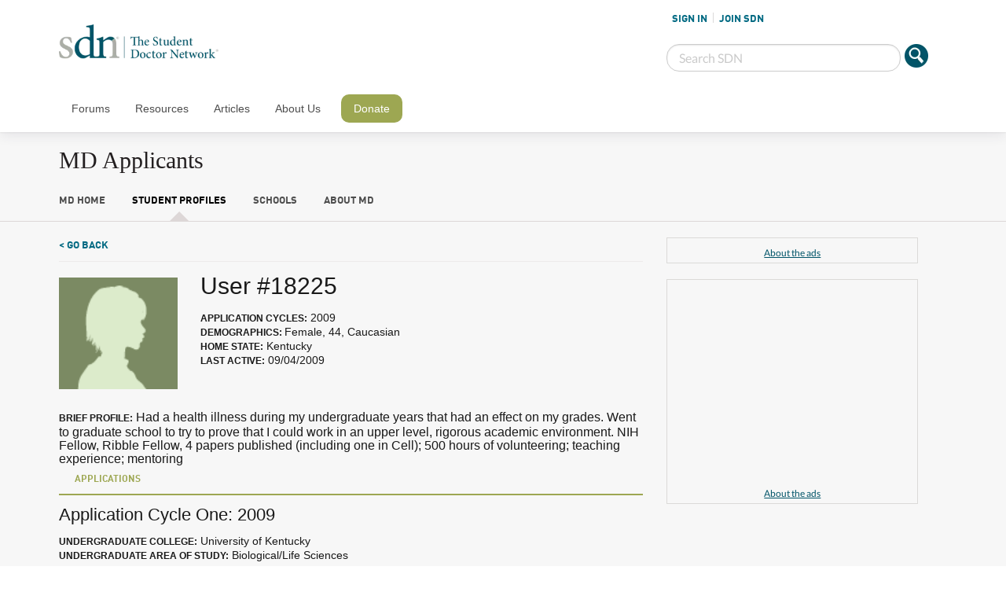

--- FILE ---
content_type: text/html; charset=UTF-8
request_url: https://www.mdapplicants.com/profile/18225/user-18225
body_size: 10343
content:
<!DOCTYPE html>
<!--[if IE 8]><html class="no-js lt-ie9" lang="en" > <![endif]-->
<!--[if gt IE 8]><!--> <html class="no-js" lang="en" > <!--<![endif]-->

<head>
    <meta charset="utf-8">
    <meta name="viewport" content="width=device-width, initial-scale=1, maximum-scale=1, user-scalable=0" />
    <meta http-equiv="Content-Type" content="text/html;charset=utf-8" />

        <meta name="description" content="Detailed profile information for a medical school applicant on MDApplicants.com. Social network for pre-medical students featuring thousands of searchable profiles of medical school applicants.  Search admissions by MCAT, GPA, medical school, connect with fellow applicants, and track your applications online." />
    <meta name="keywords" content="Doctor, MD, Medical, Application, Applicants, School, Search, Medicine, Student, Premed, Pre-medical, MCAT, Admission, GPA, Interview, Acceptance, Community, Social Network, Forums, Discussion, Chat, Blog" />

    <meta name="robots" content="index, follow" />
    <title>User #18225 profile - MDApplicants.com</title>
    <script type="text/javascript">
        var forumUrl = 'https://forums.studentdoctor.net';
        var schoolsUrl = 'https://www.mdapplicants.com';
    </script>

    <link rel="stylesheet" href="https://www.mdapplicants.com/public/css/jquery-ui.css?v=1.0.2">
    <script src="https://www.mdapplicants.com/public/js/jquery.min.js?v=1.0.2"></script>
    <script src="https://www.mdapplicants.com/public/js/vendor/jquery.colorbox-min.js?v=1.0.2"></script>

    <!--<link rel="stylesheet" type="text/css" href="https://www.mdapplicants.com/public/css/style.css" />-->
    <link rel="stylesheet" type="text/css" href="/public/css/foundation-sections.css" />
    <link rel="stylesheet" type="text/css" href="/public/css/foundation/foundation.min.css" />
    <script async="async" src="https://www.googletagservices.com/tag/js/gpt.js"></script>

    <script type="text/javascript" src="https://www.mdapplicants.com/public/js/scripts.js?v=0.1.2"></script>
    <link rel="icon" href="https://www.mdapplicants.com/favicon.ico" type="image/x-icon" />
    <script type="text/javascript">
        var forumSelectedItem = 2;
        <!--
    var vv = 'ff2884401a2f20bdca56b5dcb09f82c9';    //-->
        </script>

                    <script type="text/javascript" src="https://www.mdapplicants.com/public/js/viewprofile.js"></script>
            
    <meta name="p:domain_verify" content="7dd4ef185462a114863065da503da20c"/>
        <link href="https://static.studentdoctor.net/fps-studentdoctor/style.css?r=1.0.0" rel="stylesheet"/>
    <link rel='stylesheet' id='nav-css'
          href='https://static.studentdoctor.net/fps-studentdoctor/stylesheets/nav.css?ver=3.8.22'
          type='text/css' media='all'/>
    <link rel='stylesheet' id='wordpress-custom-css'
          href='https://static.studentdoctor.net/fps-studentdoctor/stylesheets/app-min.css?ver=3.8.91'
          type='text/css' media='all'/>
    <script src='https://static.studentdoctor.net/fps-studentdoctor/javascripts/fpcs-scroller.js?ver=1.0'></script>

    <link rel="shortcut icon" href="https://static.studentdoctor.net/fps-studentdoctor/favicon.ico">
    <link rel="apple-touch-icon"
          href="https://static.studentdoctor.net/fps-studentdoctor/img/favicons/touch-icon-iphone.png"/>
    <link rel="apple-touch-icon" sizes="72x72"
          href="https://static.studentdoctor.net/fps-studentdoctor/img/favicons/touch-icon-ipad.png"/>
    <link rel="apple-touch-icon" sizes="114x114"
          href="https://static.studentdoctor.net/fps-studentdoctor/img/favicons/touch-icon-iphone4.png"/>
    <script async src="//pagead2.googlesyndication.com/pagead/js/adsbygoogle.js"></script>

    <link rel="stylesheet" type="text/css" href="/public/css/dds.css?v=0.04" />
    <link rel="stylesheet" type="text/css" href="/public/css/reset.css?v=1.0.1" />
    <script async src="https://www.googletagmanager.com/gtag/js?id=UA-239182-1" < script>>
    <script>
      window.dataLayer = window.dataLayer || [];
      function gtag(){dataLayer.push(arguments);}
      gtag('js', new Date());
      gtag('config', 'UA-239182-1');
    </script>
</head>

<body id="body" class="">
    <div class="row">
        <div class="small-12 columns tablet-banner show-for-medium">
            <div style="width: 730px; margin: 0 auto">
        <script>
        var gptAdSlots = gptAdSlots || [];
        var googletag = googletag || {};
        googletag.cmd = googletag.cmd || [];
        googletag.cmd.push(function() {
            gptAdSlots[0] = googletag.defineSlot("/1007748/MDApplicants", [[728, 90]], "div-gpt-ad-1494475634630-0").addService(googletag.pubads());
            googletag.pubads().enableSingleRequest();
            // Disable initial load.
            googletag.pubads().disableInitialLoad();
            googletag.enableServices();
         });
        </script>
        <div id="div-gpt-ad-1494475634630-0">
            <script>$(function(){googletag.cmd.push(function() { googletag.display("div-gpt-ad-1494475634630-0"); googletag.pubads().refresh([gptAdSlots[0]]);});});</script>
        </div><div class="about-ads"><a target="_parent" href="https://www.studentdoctor.net/about-the-ads/">About the ads</a></div></div>
        </div>
    </div>
    
<style>
    .about-ads{display: none!important;}
</style>
<nav id="mobile-nav-wrap">
    <ul id="mobile-nav" class="">
        <li class="user-status-mobile logged-out"><a rel="nofollow" href="/login.php">SIGN IN</a><a rel="nofollow" href="/register.php">JOIN SDN</a></li>
                <li id="nav-forums" class=""><a rel="nofollow" href="https://forums.studentdoctor.net">Forums</a>
                        <ul class="sub-nav">
                                <li id="" class="default menu-item menu-item-type-custom menu-item-object-custom ">
                    <a rel="nofollow" href="https://forums.studentdoctor.net/search/?type=post">Search Forums</a>
                                    </li>
                                <li id="" class="default menu-item menu-item-type-custom menu-item-object-custom ">
                    <a rel="nofollow" href="https://www.studentdoctor.net/sdn-forums-mobile-application/">SDN Mobile App</a>
                                    </li>
                                <li id="" class="default menu-item menu-item-type-custom menu-item-object-custom ">
                    <a rel="nofollow" href="#">All Forums</a>
                                        <ul class="sub-sub-nav" style="display: none">
                                            <li id="" class="default menu-item menu-item-type-custom menu-item-object-custom ">
                            <a rel="nofollow" href="https://forums.studentdoctor.net/categories/pre-medical-forums.5">Pre-Med</a>
                        </li>
                                            <li id="" class="default menu-item menu-item-type-custom menu-item-object-custom ">
                            <a rel="nofollow" href="https://forums.studentdoctor.net/categories/medical-student-forums.4/">Medical</a>
                        </li>
                                            <li id="" class="default menu-item menu-item-type-custom menu-item-object-custom ">
                            <a rel="nofollow" href="https://forums.studentdoctor.net/categories/physician-resident-forums-md-do.35">Resident</a>
                        </li>
                                            <li id="" class="default menu-item menu-item-type-custom menu-item-object-custom ">
                            <a rel="nofollow" href="https://forums.studentdoctor.net/forums/audiology-au-d.209">Audiology</a>
                        </li>
                                            <li id="" class="default menu-item menu-item-type-custom menu-item-object-custom ">
                            <a rel="nofollow" href="https://forums.studentdoctor.net/categories/dental-forums-dds-dmd.55">Dental</a>
                        </li>
                                            <li id="" class="default menu-item menu-item-type-custom menu-item-object-custom ">
                            <a rel="nofollow" href="https://forums.studentdoctor.net/categories/optometry-forums-od.128">Optometry</a>
                        </li>
                                            <li id="" class="default menu-item menu-item-type-custom menu-item-object-custom ">
                            <a rel="nofollow" href="https://forums.studentdoctor.net/categories/pharmacy-forums-pharmd.121">Pharmacy</a>
                        </li>
                                            <li id="" class="default menu-item menu-item-type-custom menu-item-object-custom ">
                            <a rel="nofollow" href="https://forums.studentdoctor.net/categories/physical-therapy-forums-dpt.822/">Physical Therapy</a>
                        </li>
                                            <li id="" class="default menu-item menu-item-type-custom menu-item-object-custom ">
                            <a rel="nofollow" href="https://forums.studentdoctor.net/categories/podiatry-forums-dpm.152">Podiatry</a>
                        </li>
                                            <li id="" class="default menu-item menu-item-type-custom menu-item-object-custom ">
                            <a rel="nofollow" href="https://forums.studentdoctor.net/categories/psychology-forums.8">Psychology</a>
                        </li>
                                            <li id="" class="default menu-item menu-item-type-custom menu-item-object-custom ">
                            <a rel="nofollow" href="https://forums.studentdoctor.net/categories/rehabilitation-sciences.208">Rehab Sci</a>
                        </li>
                                            <li id="" class="default menu-item menu-item-type-custom menu-item-object-custom ">
                            <a rel="nofollow" href="https://forums.studentdoctor.net/categories/veterinary-forums-dvm.163">Veterinary</a>
                        </li>
                                        </ul>
                                    </li>
                                <li id="" class="default menu-item menu-item-type-custom menu-item-object-custom ">
                    <a rel="nofollow" href="#">Newest Posts</a>
                                        <ul class="sub-sub-nav" style="display: none">
                                            <li id="" class="default menu-item menu-item-type-custom menu-item-object-custom ">
                            <a rel="nofollow" href="https://forums.studentdoctor.net/watched/threads">Watched</a>
                        </li>
                                            <li id="" class="default menu-item menu-item-type-custom menu-item-object-custom ">
                            <a rel="nofollow" href="https://forums.studentdoctor.net/watched/forums">Watched Forums</a>
                        </li>
                                        </ul>
                                    </li>
                            </ul>
                    </li>
                <li id="nav-resources" class=""><a rel="nofollow" href="https://www.studentdoctor.net/2015/10/26/quick-guide-to-sdn-resources/">Resources</a>
                        <ul class="sub-nav">
                                <li id="" class="default menu-item menu-item-type-custom menu-item-object-custom ">
                    <a rel="nofollow" href="https://www.studentdoctor.net/activity-finder/">Activity Finder</a>
                                    </li>
                                <li id="" class="default menu-item menu-item-type-custom menu-item-object-custom ">
                    <a rel="nofollow" href="#">Admissions How-To Guides</a>
                                        <ul class="sub-sub-nav" style="display: none">
                                            <li id="" class="default menu-item menu-item-type-custom menu-item-object-custom ">
                            <a rel="nofollow" href="https://www.studentdoctor.net/how-to-get-into-dental-school-2/">Dental Admissions Guide</a>
                        </li>
                                            <li id="" class="default menu-item menu-item-type-custom menu-item-object-custom ">
                            <a rel="nofollow" href="https://www.studentdoctor.net/get-into-occupational-therapy-school/">Occupational Therapy Admissions Guide</a>
                        </li>
                                            <li id="" class="default menu-item menu-item-type-custom menu-item-object-custom ">
                            <a rel="nofollow" href="https://www.studentdoctor.net/how-to-get-into-optometry-school-a-free-admissions-guide/">Optometry Admissions Guide</a>
                        </li>
                                            <li id="" class="default menu-item menu-item-type-custom menu-item-object-custom ">
                            <a rel="nofollow" href="https://www.studentdoctor.net/get-into-physical-therapy-school/">Physical Therapy Admissions Guide</a>
                        </li>
                                        </ul>
                                    </li>
                                <li id="menu-item-9029" class="default menu-item menu-item-type-custom menu-item-object-custom menu-item-9029">
                    <a rel="nofollow" href="https://www.studentdoctor.net/schools">Interview Feedback</a>
                                    </li>
                                <li id="" class="default menu-item menu-item-type-custom menu-item-object-custom ">
                    <a rel="nofollow" href="#">MCAT Study Schedules</a>
                                        <ul class="sub-sub-nav" style="display: none">
                                            <li id="" class="default menu-item menu-item-type-custom menu-item-object-custom ">
                            <a rel="nofollow" href="https://www.studentdoctor.net/3-month-mcat-study-schedule/">3 Month MCAT Study Guide</a>
                        </li>
                                            <li id="" class="default menu-item menu-item-type-custom menu-item-object-custom ">
                            <a rel="nofollow" href="https://studyschedule.org">StudySchedule</a>
                        </li>
                                        </ul>
                                    </li>
                                <li id="" class="default menu-item menu-item-type-custom menu-item-object-custom ">
                    <a rel="nofollow" href="#">Med Application Resources</a>
                                        <ul class="sub-sub-nav" style="display: none">
                                            <li id="" class="default menu-item menu-item-type-custom menu-item-object-custom ">
                            <a rel="nofollow" href="https://amcas-tracker.hpsa.org">AMCAS Tracker</a>
                        </li>
                                            <li id="menu-item-13923" class="default menu-item menu-item-type-custom menu-item-object-custom menu-item-13923">
                            <a rel="nofollow" href="https://www.studentdoctor.net/schools/lizzym-score">Application Assistant</a>
                        </li>
                                            <li id="" class="default menu-item menu-item-type-custom menu-item-object-custom ">
                            <a rel="nofollow" href="https://www.studentdoctor.net/cost-calculator">Application Cost Calculator</a>
                        </li>
                                            <li id="menu-item-9028" class="default menu-item menu-item-type-custom menu-item-object-custom menu-item-9028">
                            <a rel="nofollow" href="https://www.mdapplicants.com">MD Applicants</a>
                        </li>
                                        </ul>
                                    </li>
                                <li id="menu-item-9025" class="default menu-item menu-item-type-custom menu-item-object-custom menu-item-9025">
                    <a rel="nofollow" href="https://dds.studentdoctor.net">DDS Applicants</a>
                                    </li>
                                <li id="" class="default menu-item menu-item-type-custom menu-item-object-custom ">
                    <a rel="nofollow" href="https://www.studentdoctor.net/schools/selector">Medical Specialty Selector</a>
                                    </li>
                                <li id="" class="default menu-item menu-item-type-custom menu-item-object-custom ">
                    <a rel="nofollow" href="https://www.studentdoctor.net/premedical-student-glossary/">Pre-Health Glossary</a>
                                    </li>
                                <li id="" class="default menu-item menu-item-type-custom menu-item-object-custom ">
                    <a rel="nofollow" href="https://review2.com">Test Site Reviews</a>
                                    </li>
                            </ul>
                    </li>
                <li id="nav-articles" class=""><a rel="nofollow" href="https://www.studentdoctor.net/articles/">Articles</a>
                        <ul class="sub-nav">
                                <li id="" class="default menu-item menu-item-type-custom menu-item-object-custom ">
                    <a rel="nofollow" href="https://www.studentdoctor.net/category/audiology/">Audiology</a>
                                    </li>
                                <li id="" class="default menu-item menu-item-type-custom menu-item-object-custom ">
                    <a rel="nofollow" href="https://www.studentdoctor.net/category/dental/">Dental</a>
                                    </li>
                                <li id="" class="default menu-item menu-item-type-custom menu-item-object-custom ">
                    <a rel="nofollow" href="https://www.studentdoctor.net/category/healthcare-policy/">Healthcare News & Policy</a>
                                    </li>
                                <li id="" class="default menu-item menu-item-type-custom menu-item-object-custom ">
                    <a rel="nofollow" href="https://www.studentdoctor.net/category/medical/">Medical</a>
                                    </li>
                                <li id="" class="default menu-item menu-item-type-custom menu-item-object-custom ">
                    <a rel="nofollow" href="https://www.studentdoctor.net/category/money/">Money</a>
                                    </li>
                                <li id="" class="default menu-item menu-item-type-custom menu-item-object-custom ">
                    <a rel="nofollow" href="https://www.studentdoctor.net/category/news/">News</a>
                                    </li>
                                <li id="" class="default menu-item menu-item-type-custom menu-item-object-custom ">
                    <a rel="nofollow" href="https://www.studentdoctor.net/category/occupational-therapy2/">Occupational Therapy</a>
                                    </li>
                                <li id="" class="default menu-item menu-item-type-custom menu-item-object-custom ">
                    <a rel="nofollow" href="https://www.studentdoctor.net/category/optometry/">Optometry</a>
                                    </li>
                                <li id="" class="default menu-item menu-item-type-custom menu-item-object-custom ">
                    <a rel="nofollow" href="https://www.studentdoctor.net/category/pharmacy/">Pharmacy</a>
                                    </li>
                                <li id="" class="default menu-item menu-item-type-custom menu-item-object-custom ">
                    <a rel="nofollow" href="https://www.studentdoctor.net/category/physical-therapy2/">Physical Therapy</a>
                                    </li>
                                <li id="" class="default menu-item menu-item-type-custom menu-item-object-custom ">
                    <a rel="nofollow" href="https://www.studentdoctor.net/category/podiatry/">Podiatry</a>
                                    </li>
                                <li id="" class="default menu-item menu-item-type-custom menu-item-object-custom ">
                    <a rel="nofollow" href="https://www.studentdoctor.net/category/pre-health/">Pre-Health</a>
                                    </li>
                                <li id="" class="default menu-item menu-item-type-custom menu-item-object-custom ">
                    <a rel="nofollow" href="https://www.studentdoctor.net/category/psychology/">Psychology and Social Welfare</a>
                                    </li>
                                <li id="" class="default menu-item menu-item-type-custom menu-item-object-custom ">
                    <a rel="nofollow" href="https://www.studentdoctor.net/category/speech-language-pathology/">Speech-Language Pathology</a>
                                    </li>
                                <li id="" class="default menu-item menu-item-type-custom menu-item-object-custom ">
                    <a rel="nofollow" href="https://www.studentdoctor.net/category/veterinary/">Veterinary Medicine</a>
                                    </li>
                            </ul>
                    </li>
                <li id="nav-about" class=""><a rel="nofollow" href="https://www.studentdoctor.net/about-sdn/">About Us</a>
                        <ul class="sub-nav">
                                <li id="" class="default menu-item menu-item-type-custom menu-item-object-custom ">
                    <a rel="nofollow" href="https://www.studentdoctor.net/resources/sdn-experts-biographies/">Our Experts</a>
                                    </li>
                                <li id="" class="default menu-item menu-item-type-custom menu-item-object-custom ">
                    <a rel="nofollow" href="https://www.studentdoctor.net/about-sdn/our-history/">Our History</a>
                                    </li>
                                <li id="" class="default menu-item menu-item-type-custom menu-item-object-custom ">
                    <a rel="nofollow" href="https://www.studentdoctor.net/about-sdn/newsroom/">Newsroom</a>
                                    </li>
                                <li id="" class="default menu-item menu-item-type-custom menu-item-object-custom ">
                    <a rel="nofollow" href="https://www.studentdoctor.net/about-sdn/sponsor-sdn/">Sponsor SDN</a>
                                    </li>
                                <li id="" class="default menu-item menu-item-type-custom menu-item-object-custom ">
                    <a rel="nofollow" href="https://forums.studentdoctor.net/misc/contact">Contact Us</a>
                                    </li>
                            </ul>
                    </li>
                <li id="nav-donate" class=""><a rel="nofollow" href="https://www.studentdoctor.net/donate">Donate</a>
                    </li>
            </ul>
</nav>


<header id="mobile-wrap">
    <div class="mobile-btm">
        <div class="logo-mobile">
            <a href="https://www.studentdoctor.net"><img class="sdn-logo"
                                                        src="https://static.studentdoctor.net/fps-studentdoctor/img/logo-small.png"
                                                        width="200" height="43" alt="Student Doctor Network Logo"></a>
        </div>
        <div id="btn-menu" class="trigger-menu"><a href="#"><img width="60" height="60" class="icon-menu"
                                                                 src="https://static.studentdoctor.net/fps-studentdoctor/img/icon-menu.png"
                                                                 alt="Menu Icon"></a> <a href="#"><img
                    class="icon-search-mobile"
                    src="https://static.studentdoctor.net/fps-studentdoctor/img/icon-search-mobile.png"
                    width="=30" height="30" alt="Search"></a>
        </div>
    </div>
    <div class="mobile-top">
        <div class="mobile-top-inner">
            <img src="https://static.studentdoctor.net/fps-studentdoctor/img/icon-search-close.png"
                 width="30" height="60" class="icon-search-close" alt="Close Search">

            <form action="https://forums.studentdoctor.net/search/search" id="cse-search-box">
                <input name="sa" class="icon-search" type="image"
                       src="https://static.studentdoctor.net/fps-studentdoctor/img/icon-search.png"
                       alt="Submit">
                <input name="keywords" class="header-search" type="search" placeholder="Search SDN">
            </form>
        </div>
    </div>
</header>


<header class="doc-header">
    <div class="row ">
        <div class="medium-7 large-8 columns">
            <a href="https://www.studentdoctor.net"><img class="sdn-logo"
                                                        src="https://static.studentdoctor.net/fps-studentdoctor/img/logo-light.png"
                                                        width="310" height="67" alt="Student Doctor Network"></a>
        </div>
        <div class="medium-5 large-4 columns login-header">
            <script type="text/javascript">var forumUserId = 0;$(function() { $(".menu-item-8897").removeClass("forum-section"); $(".menu-item-8900, .menu-item-8901, .menu-item-8902").css("display", "none");});</script><ul class="user-status"><li class="sign-in"><a rel="nofollow" href="/login.php">SIGN IN</a></li><li class="sign-out"><a rel="nofollow" href="/register.php">JOIN SDN</a></li></ul>
            <div class="row collapse">
                <form action="https://forums.studentdoctor.net/search/search" id="cse-search-box2">
                    <div class="small-10 columns">
                        <input class="header-search" name="keywords" type="search" placeholder="Search SDN">
                    </div>
                    <div class="small-2 columns">
                        <input name="sa" width="60" height="60" type="image"
                               src="https://static.studentdoctor.net/fps-studentdoctor/img/icon-search.png"
                               alt="Submit">
                    </div>
                </form>
            </div>
        </div>
    </div>
</header>


<div class="nav-header">
    <nav class="row">
        <div class="small-12 columns">
            <ul class="main-nav cf">
                        <li id="nav-forums" class=""><a rel="nofollow" href="https://forums.studentdoctor.net">Forums</a>
                                <div class="row">
                        <ul class="sub-nav">
                                                        <li id="" class="menu-item menu-item-type-post_type menu-item-object-page ">
                                <a rel="nofollow" href="https://forums.studentdoctor.net/search/?type=post">Search Forums</a>
                                                            </li>
                                                        <li id="" class="menu-item menu-item-type-post_type menu-item-object-page ">
                                <a rel="nofollow" href="https://www.studentdoctor.net/sdn-forums-mobile-application/">SDN Mobile App</a>
                                                            </li>
                                                        <li id="" class="menu-item menu-item-type-post_type menu-item-object-page ">
                                <a rel="nofollow" href="#">All Forums</a>
                                                                <ul class="sub-sub-nav" style="display: none">
                                                                    <li id="" class="menu-item menu-item-type-post_type menu-item-object-page ">
                                        <a rel="nofollow" href="https://forums.studentdoctor.net/categories/pre-medical-forums.5">Pre-Med</a>
                                    </li>
                                                                    <li id="" class="menu-item menu-item-type-post_type menu-item-object-page ">
                                        <a rel="nofollow" href="https://forums.studentdoctor.net/categories/medical-student-forums.4/">Medical</a>
                                    </li>
                                                                    <li id="" class="menu-item menu-item-type-post_type menu-item-object-page ">
                                        <a rel="nofollow" href="https://forums.studentdoctor.net/categories/physician-resident-forums-md-do.35">Resident</a>
                                    </li>
                                                                    <li id="" class="menu-item menu-item-type-post_type menu-item-object-page ">
                                        <a rel="nofollow" href="https://forums.studentdoctor.net/forums/audiology-au-d.209">Audiology</a>
                                    </li>
                                                                    <li id="" class="menu-item menu-item-type-post_type menu-item-object-page ">
                                        <a rel="nofollow" href="https://forums.studentdoctor.net/categories/dental-forums-dds-dmd.55">Dental</a>
                                    </li>
                                                                    <li id="" class="menu-item menu-item-type-post_type menu-item-object-page ">
                                        <a rel="nofollow" href="https://forums.studentdoctor.net/categories/optometry-forums-od.128">Optometry</a>
                                    </li>
                                                                    <li id="" class="menu-item menu-item-type-post_type menu-item-object-page ">
                                        <a rel="nofollow" href="https://forums.studentdoctor.net/categories/pharmacy-forums-pharmd.121">Pharmacy</a>
                                    </li>
                                                                    <li id="" class="menu-item menu-item-type-post_type menu-item-object-page ">
                                        <a rel="nofollow" href="https://forums.studentdoctor.net/categories/physical-therapy-forums-dpt.822/">Physical Therapy</a>
                                    </li>
                                                                    <li id="" class="menu-item menu-item-type-post_type menu-item-object-page ">
                                        <a rel="nofollow" href="https://forums.studentdoctor.net/categories/podiatry-forums-dpm.152">Podiatry</a>
                                    </li>
                                                                    <li id="" class="menu-item menu-item-type-post_type menu-item-object-page ">
                                        <a rel="nofollow" href="https://forums.studentdoctor.net/categories/psychology-forums.8">Psychology</a>
                                    </li>
                                                                    <li id="" class="menu-item menu-item-type-post_type menu-item-object-page ">
                                        <a rel="nofollow" href="https://forums.studentdoctor.net/categories/rehabilitation-sciences.208">Rehab Sci</a>
                                    </li>
                                                                    <li id="" class="menu-item menu-item-type-post_type menu-item-object-page ">
                                        <a rel="nofollow" href="https://forums.studentdoctor.net/categories/veterinary-forums-dvm.163">Veterinary</a>
                                    </li>
                                                                </ul>
                                                            </li>
                                                        <li id="" class="menu-item menu-item-type-post_type menu-item-object-page ">
                                <a rel="nofollow" href="#">Newest Posts</a>
                                                                <ul class="sub-sub-nav" style="display: none">
                                                                    <li id="" class="menu-item menu-item-type-post_type menu-item-object-page ">
                                        <a rel="nofollow" href="https://forums.studentdoctor.net/watched/threads">Watched</a>
                                    </li>
                                                                    <li id="" class="menu-item menu-item-type-post_type menu-item-object-page ">
                                        <a rel="nofollow" href="https://forums.studentdoctor.net/watched/forums">Watched Forums</a>
                                    </li>
                                                                </ul>
                                                            </li>
                                                    </ul>
                </div>
                            </li>
                        <li id="nav-resources" class=""><a rel="nofollow" href="https://www.studentdoctor.net/2015/10/26/quick-guide-to-sdn-resources/">Resources</a>
                                <div class="row">
                        <ul class="sub-nav">
                                                        <li id="" class="menu-item menu-item-type-post_type menu-item-object-page ">
                                <a rel="nofollow" href="https://www.studentdoctor.net/activity-finder/">Activity Finder</a>
                                                            </li>
                                                        <li id="" class="menu-item menu-item-type-post_type menu-item-object-page ">
                                <a rel="nofollow" href="#">Admissions How-To Guides</a>
                                                                <ul class="sub-sub-nav" style="display: none">
                                                                    <li id="" class="menu-item menu-item-type-post_type menu-item-object-page ">
                                        <a rel="nofollow" href="https://www.studentdoctor.net/how-to-get-into-dental-school-2/">Dental Admissions Guide</a>
                                    </li>
                                                                    <li id="" class="menu-item menu-item-type-post_type menu-item-object-page ">
                                        <a rel="nofollow" href="https://www.studentdoctor.net/get-into-occupational-therapy-school/">Occupational Therapy Admissions Guide</a>
                                    </li>
                                                                    <li id="" class="menu-item menu-item-type-post_type menu-item-object-page ">
                                        <a rel="nofollow" href="https://www.studentdoctor.net/how-to-get-into-optometry-school-a-free-admissions-guide/">Optometry Admissions Guide</a>
                                    </li>
                                                                    <li id="" class="menu-item menu-item-type-post_type menu-item-object-page ">
                                        <a rel="nofollow" href="https://www.studentdoctor.net/get-into-physical-therapy-school/">Physical Therapy Admissions Guide</a>
                                    </li>
                                                                </ul>
                                                            </li>
                                                        <li id="menu-item-9029" class="menu-item menu-item-type-post_type menu-item-object-page menu-item-9029">
                                <a rel="nofollow" href="https://www.studentdoctor.net/schools">Interview Feedback</a>
                                                            </li>
                                                        <li id="" class="menu-item menu-item-type-post_type menu-item-object-page ">
                                <a rel="nofollow" href="#">MCAT Study Schedules</a>
                                                                <ul class="sub-sub-nav" style="display: none">
                                                                    <li id="" class="menu-item menu-item-type-post_type menu-item-object-page ">
                                        <a rel="nofollow" href="https://www.studentdoctor.net/3-month-mcat-study-schedule/">3 Month MCAT Study Guide</a>
                                    </li>
                                                                    <li id="" class="menu-item menu-item-type-post_type menu-item-object-page ">
                                        <a rel="nofollow" href="https://studyschedule.org">StudySchedule</a>
                                    </li>
                                                                </ul>
                                                            </li>
                                                        <li id="" class="menu-item menu-item-type-post_type menu-item-object-page ">
                                <a rel="nofollow" href="#">Med Application Resources</a>
                                                                <ul class="sub-sub-nav" style="display: none">
                                                                    <li id="" class="menu-item menu-item-type-post_type menu-item-object-page ">
                                        <a rel="nofollow" href="https://amcas-tracker.hpsa.org">AMCAS Tracker</a>
                                    </li>
                                                                    <li id="menu-item-13923" class="menu-item menu-item-type-post_type menu-item-object-page menu-item-13923">
                                        <a rel="nofollow" href="https://www.studentdoctor.net/schools/lizzym-score">Application Assistant</a>
                                    </li>
                                                                    <li id="" class="menu-item menu-item-type-post_type menu-item-object-page ">
                                        <a rel="nofollow" href="https://www.studentdoctor.net/cost-calculator">Application Cost Calculator</a>
                                    </li>
                                                                    <li id="menu-item-9028" class="menu-item menu-item-type-post_type menu-item-object-page menu-item-9028">
                                        <a rel="nofollow" href="https://www.mdapplicants.com">MD Applicants</a>
                                    </li>
                                                                </ul>
                                                            </li>
                                                        <li id="menu-item-9025" class="menu-item menu-item-type-post_type menu-item-object-page menu-item-9025">
                                <a rel="nofollow" href="https://dds.studentdoctor.net">DDS Applicants</a>
                                                            </li>
                                                        <li id="" class="menu-item menu-item-type-post_type menu-item-object-page ">
                                <a rel="nofollow" href="https://www.studentdoctor.net/schools/selector">Medical Specialty Selector</a>
                                                            </li>
                                                        <li id="" class="menu-item menu-item-type-post_type menu-item-object-page ">
                                <a rel="nofollow" href="https://www.studentdoctor.net/premedical-student-glossary/">Pre-Health Glossary</a>
                                                            </li>
                                                        <li id="" class="menu-item menu-item-type-post_type menu-item-object-page ">
                                <a rel="nofollow" href="https://review2.com">Test Site Reviews</a>
                                                            </li>
                                                    </ul>
                </div>
                            </li>
                        <li id="nav-articles" class=""><a rel="nofollow" href="https://www.studentdoctor.net/articles/">Articles</a>
                                <div class="row">
                        <ul class="sub-nav">
                                                        <li id="" class="menu-item menu-item-type-post_type menu-item-object-page ">
                                <a rel="nofollow" href="https://www.studentdoctor.net/category/audiology/">Audiology</a>
                                                            </li>
                                                        <li id="" class="menu-item menu-item-type-post_type menu-item-object-page ">
                                <a rel="nofollow" href="https://www.studentdoctor.net/category/dental/">Dental</a>
                                                            </li>
                                                        <li id="" class="menu-item menu-item-type-post_type menu-item-object-page ">
                                <a rel="nofollow" href="https://www.studentdoctor.net/category/healthcare-policy/">Healthcare News & Policy</a>
                                                            </li>
                                                        <li id="" class="menu-item menu-item-type-post_type menu-item-object-page ">
                                <a rel="nofollow" href="https://www.studentdoctor.net/category/medical/">Medical</a>
                                                            </li>
                                                        <li id="" class="menu-item menu-item-type-post_type menu-item-object-page ">
                                <a rel="nofollow" href="https://www.studentdoctor.net/category/money/">Money</a>
                                                            </li>
                                                        <li id="" class="menu-item menu-item-type-post_type menu-item-object-page ">
                                <a rel="nofollow" href="https://www.studentdoctor.net/category/news/">News</a>
                                                            </li>
                                                        <li id="" class="menu-item menu-item-type-post_type menu-item-object-page ">
                                <a rel="nofollow" href="https://www.studentdoctor.net/category/occupational-therapy2/">Occupational Therapy</a>
                                                            </li>
                                                        <li id="" class="menu-item menu-item-type-post_type menu-item-object-page ">
                                <a rel="nofollow" href="https://www.studentdoctor.net/category/optometry/">Optometry</a>
                                                            </li>
                                                        <li id="" class="menu-item menu-item-type-post_type menu-item-object-page ">
                                <a rel="nofollow" href="https://www.studentdoctor.net/category/pharmacy/">Pharmacy</a>
                                                            </li>
                                                        <li id="" class="menu-item menu-item-type-post_type menu-item-object-page ">
                                <a rel="nofollow" href="https://www.studentdoctor.net/category/physical-therapy2/">Physical Therapy</a>
                                                            </li>
                                                        <li id="" class="menu-item menu-item-type-post_type menu-item-object-page ">
                                <a rel="nofollow" href="https://www.studentdoctor.net/category/podiatry/">Podiatry</a>
                                                            </li>
                                                        <li id="" class="menu-item menu-item-type-post_type menu-item-object-page ">
                                <a rel="nofollow" href="https://www.studentdoctor.net/category/pre-health/">Pre-Health</a>
                                                            </li>
                                                        <li id="" class="menu-item menu-item-type-post_type menu-item-object-page ">
                                <a rel="nofollow" href="https://www.studentdoctor.net/category/psychology/">Psychology and Social Welfare</a>
                                                            </li>
                                                        <li id="" class="menu-item menu-item-type-post_type menu-item-object-page ">
                                <a rel="nofollow" href="https://www.studentdoctor.net/category/speech-language-pathology/">Speech-Language Pathology</a>
                                                            </li>
                                                        <li id="" class="menu-item menu-item-type-post_type menu-item-object-page ">
                                <a rel="nofollow" href="https://www.studentdoctor.net/category/veterinary/">Veterinary Medicine</a>
                                                            </li>
                                                    </ul>
                </div>
                            </li>
                        <li id="nav-about" class=""><a rel="nofollow" href="https://www.studentdoctor.net/about-sdn/">About Us</a>
                                <div class="row">
                        <ul class="sub-nav">
                                                        <li id="" class="menu-item menu-item-type-post_type menu-item-object-page ">
                                <a rel="nofollow" href="https://www.studentdoctor.net/resources/sdn-experts-biographies/">Our Experts</a>
                                                            </li>
                                                        <li id="" class="menu-item menu-item-type-post_type menu-item-object-page ">
                                <a rel="nofollow" href="https://www.studentdoctor.net/about-sdn/our-history/">Our History</a>
                                                            </li>
                                                        <li id="" class="menu-item menu-item-type-post_type menu-item-object-page ">
                                <a rel="nofollow" href="https://www.studentdoctor.net/about-sdn/newsroom/">Newsroom</a>
                                                            </li>
                                                        <li id="" class="menu-item menu-item-type-post_type menu-item-object-page ">
                                <a rel="nofollow" href="https://www.studentdoctor.net/about-sdn/sponsor-sdn/">Sponsor SDN</a>
                                                            </li>
                                                        <li id="" class="menu-item menu-item-type-post_type menu-item-object-page ">
                                <a rel="nofollow" href="https://forums.studentdoctor.net/misc/contact">Contact Us</a>
                                                            </li>
                                                    </ul>
                </div>
                            </li>
                        <li id="nav-donate" class=""><a rel="nofollow" href="https://www.studentdoctor.net/donate">Donate</a>
                            </li>
                        </ul>
        </div>
    </nav>
</div>
<!-- End Main Nav -->
<!-- Mobile Banner -->
<!-- End Mobile Banner -->
    <div class="row">
        <div class="small-12 columns mobile-banner mobile-banner-top">
            <div style="width: 322px; margin: 0 auto">
        <script>
        var gptAdSlots = gptAdSlots || [];
        var googletag = googletag || {};
        googletag.cmd = googletag.cmd || [];
        googletag.cmd.push(function() {
            gptAdSlots[1] = googletag.defineSlot("/1007748/MDApplicants", [[320, 50]], "div-gpt-ad-1494475634630-1").addService(googletag.pubads());
            googletag.pubads().enableSingleRequest();
            // Disable initial load.
            googletag.pubads().disableInitialLoad();
            googletag.enableServices();
         });
        </script>
        <div id="div-gpt-ad-1494475634630-1">
            <script>$(function(){googletag.cmd.push(function() { googletag.display("div-gpt-ad-1494475634630-1"); googletag.pubads().refresh([gptAdSlots[1]]);});});</script>
        </div><div class="about-ads"><a target="_parent" href="https://www.studentdoctor.net/about-the-ads/">About the ads</a></div></div>
        </div>
    </div>
        <section class="dds-head">
        <div class="row">
            <div class="medium-12 columns">
                <h1 class="serif">MD Applicants</h1>
                <nav class="dds-menu">
    <span class="trigger active">MD Menu</span>
    <ul>
        <li class="">
            <a href="/index.php">MD Home</a>
        </li>
        <li class=" selected">
            <a href="/search.php">Student Profiles</a>
        </li>
        <li class="">
            <a href="/schools.php">Schools</a>
        </li>
                <li class="">
            <a href="/aboutus.php">About MD</a>
        </li>
    </ul>
</nav>
            </div>
        </div>
    </section>
    <div id="ajax_message_box" class="row">
        <div id="ajax_messages" style="display: none;" class="medium-12 large-8 columns">
            <div id="loading_container">
                <div id="loading" style="display: none;">
                    <img src="/public/images/loading.gif" alt="Loading..." style="width: 16px; height: 16px; border: none;" />
                </div>
            </div>

            <div id="ajax_error" class="errors" style="display: none; margin: 0;">
                <p></p>
            </div>

            <div id="ajax_success" class="success" style="display: none; margin: 0;">
                <p></p>
            </div>

            <div id="ajax_notice" class="notices" style="display: none; margin: 0;">
                <p></p>
            </div>

            <div id="ajax_info" class="infos" style="display: none; margin: 0;">
                <p></p>
            </div>
        </div>
    </div>
<section class="row doc-content subpage profile-page">
    <div class="medium-12 large-8 columns">
                <p class="return-link">
                <a id="backlink" class="em-link" href="javascript:history.go(-1)">&lt Go Back</a>
            </p>
                        <div class="profile-detail" id="profileheader">
                <div class="profile-detail">
    <ul class="stat-list">
        <li class="prof-img">
                        <img src="/public/images/avatars/avatar_6.gif" alt="fpo-profile-avatar" width="151" height="139" onerror="$(this).attr('src', '/public/images/avatars/avatar_3.png');"/>

                    </li>
                <li><h2>User #18225</h2></li>
                <li><span>Application cycles:</span> 2009</li>
                <li><span>Demographics: </span>Female, 44, Caucasian</li>
                <li><span>Home state:</span> Kentucky</li>
                <li>
            <span>Last Active:</span> 09/04/2009                    </li>
        

    </ul>
</div>
    <div class="stat-list mt10">
        <li><span>Brief Profile:</span>
            Had a health illness during my undergraduate years that had an effect on my grades. Went to graduate school to try to prove that I could work in an upper level, rigorous academic environment. NIH Fellow, Ribble Fellow, 4 papers published (including one in Cell); 500 hours of volunteering; teaching experience; mentoring        </li>
    </div>
            </div>
            <h1 class="style-slash pull-lft"><span>// <em>Applications</em> //</span></h1>
            <div class="application-cycle">
                <div id="subcontent" class="subcontent">
                    <div id="appcycle_11107_box"><h3>Application Cycle One: 2009</h3>        <ul class="stat-list">
                            <li><span>Undergraduate college:</span> University of Kentucky</li>
                                        <li><span>Undergraduate Area of study:</span> Biological/Life Sciences</li>
                    </ul>
                <ul class="stat-list">
                        <li><span>Institution:</span> University of Kentucky</li>
            <li><span>Area of Study:</span> Biological/Life Sciences</li>
                                <li><span>Degree Obtained:</span> MS</li>
                                        <li><span>Institution:</span> Vanderbilt University</li>
            <li><span>Area of Study:</span> Biological/Life Sciences</li>
                                <li><span>Degree Obtained:</span> PhD</li>
                                    </ul>
       <ul class="stat-list">
              <li><span>Total MCAT SCORE: </span>503<li>
       
              <li><span>MCAT Section Scores: </span>
           B/B 125,
           C/P 125,
                      CARS 127                      &nbsp; <button class="sdn-button" data-open="mcat_breakdown" style="margin-bottom: 0px;">Detailed Breakdown</button>
                  </li>
   
           <li><span>Overall GPA: </span>3.60<li>
    
            <li><span>Science GPA: </span>3.50<li>
        </ul>
                <h4 style="padding-top: 15px;">Summary of Application Experience</h4>
    <p>Just hoping someone takes me...</p>
 
                    <div class="application_box">
                <h1 class="style-lines short">Application Complete</h1>
                <div class="application-list schools-list">
                    <div class="results-box" id="application_171263_box">
        <span class="results-trigger">Yale University</span>
        <div class="results-content" style="display: none;">
            <ul class="stat-list">
                <li><span>Applying for combined PhD/MSTP?</span> No</li>
                <li><span>Submitted:</span> Yes</li>
                <li><span>Secondary Completed:</span> 08/13/2009</li>
                <li><span>Interview Invite: </span>No</li>
                <li><span>Interview Attended:</span> No</li>
                <li><span>Waitlisted:</span> No</li>
                <li><span>Accepted:</span> No</li>
                <li><span>Rejected:</span> No</li>
                                <li><a class="em-link" href="/school/142/yale-university?refname=User #18225's Application to Yale University">View School &gt;</a></li>
            </ul>
            <p>
                        </p>
        </div>
    </div>
    <div class="results-box" id="application_171264_box">
        <span class="results-trigger">Washington University in St. Louis</span>
        <div class="results-content" style="display: none;">
            <ul class="stat-list">
                <li><span>Applying for combined PhD/MSTP?</span> No</li>
                <li><span>Submitted:</span> Yes</li>
                <li><span>Secondary Completed:</span> 08/13/2009</li>
                <li><span>Interview Invite: </span>No</li>
                <li><span>Interview Attended:</span> No</li>
                <li><span>Waitlisted:</span> No</li>
                <li><span>Accepted:</span> No</li>
                <li><span>Rejected:</span> No</li>
                                <li><a class="em-link" href="/school/138/washington-university-in-st-louis?refname=User #18225's Application to Washington University in St. Louis">View School &gt;</a></li>
            </ul>
            <p>
                        </p>
        </div>
    </div>
    <div class="results-box" id="application_171266_box">
        <span class="results-trigger">Wake Forest University</span>
        <div class="results-content" style="display: none;">
            <ul class="stat-list">
                <li><span>Applying for combined PhD/MSTP?</span> No</li>
                <li><span>Submitted:</span> Yes</li>
                <li><span>Secondary Completed:</span> 08/13/2009</li>
                <li><span>Interview Invite: </span>No</li>
                <li><span>Interview Attended:</span> No</li>
                <li><span>Waitlisted:</span> No</li>
                <li><span>Accepted:</span> No</li>
                <li><span>Rejected:</span> No</li>
                                <li><a class="em-link" href="/school/137/wake-forest-university?refname=User #18225's Application to Wake Forest University">View School &gt;</a></li>
            </ul>
            <p>
                        </p>
        </div>
    </div>
    <div class="results-box" id="application_171268_box">
        <span class="results-trigger">University of Tennessee</span>
        <div class="results-content" style="display: none;">
            <ul class="stat-list">
                <li><span>Applying for combined PhD/MSTP?</span> No</li>
                <li><span>Submitted:</span> Yes</li>
                <li><span>Secondary Completed:</span> 08/13/2009</li>
                <li><span>Interview Invite: </span>No</li>
                <li><span>Interview Attended:</span> No</li>
                <li><span>Waitlisted:</span> No</li>
                <li><span>Accepted:</span> No</li>
                <li><span>Rejected:</span> No</li>
                                <li><a class="em-link" href="/school/123/university-of-tennessee?refname=User #18225's Application to University of Tennessee">View School &gt;</a></li>
            </ul>
            <p>
                        </p>
        </div>
    </div>
    <div class="results-box" id="application_171269_box">
        <span class="results-trigger">University of Pennsylvania</span>
        <div class="results-content" style="display: none;">
            <ul class="stat-list">
                <li><span>Applying for combined PhD/MSTP?</span> No</li>
                <li><span>Submitted:</span> Yes</li>
                <li><span>Secondary Completed:</span> 08/13/2009</li>
                <li><span>Interview Invite: </span>No</li>
                <li><span>Interview Attended:</span> No</li>
                <li><span>Waitlisted:</span> No</li>
                <li><span>Accepted:</span> No</li>
                <li><span>Rejected:</span> No</li>
                                <li><a class="em-link" href="/school/113/university-of-pennsylvania?refname=User #18225's Application to University of Pennsylvania">View School &gt;</a></li>
            </ul>
            <p>
                        </p>
        </div>
    </div>
    <div class="results-box" id="application_171270_box">
        <span class="results-trigger">University of Louisville</span>
        <div class="results-content" style="display: none;">
            <ul class="stat-list">
                <li><span>Applying for combined PhD/MSTP?</span> No</li>
                <li><span>Submitted:</span> Yes</li>
                <li><span>Secondary Completed:</span> 08/13/2009</li>
                <li><span>Interview Invite: </span>No</li>
                <li><span>Interview Attended:</span> No</li>
                <li><span>Waitlisted:</span> No</li>
                <li><span>Accepted:</span> No</li>
                <li><span>Rejected:</span> No</li>
                                <li><a class="em-link" href="/school/95/university-of-louisville?refname=User #18225's Application to University of Louisville">View School &gt;</a></li>
            </ul>
            <p>
                        </p>
        </div>
    </div>
    <div class="results-box" id="application_171271_box">
        <span class="results-trigger">University of Kentucky</span>
        <div class="results-content" style="display: none;">
            <ul class="stat-list">
                <li><span>Applying for combined PhD/MSTP?</span> No</li>
                <li><span>Submitted:</span> Yes</li>
                <li><span>Secondary Completed:</span> 08/13/2009</li>
                <li><span>Interview Invite: </span>No</li>
                <li><span>Interview Attended:</span> No</li>
                <li><span>Waitlisted:</span> No</li>
                <li><span>Accepted:</span> No</li>
                <li><span>Rejected:</span> No</li>
                                <li><a class="em-link" href="/school/94/university-of-kentucky?refname=User #18225's Application to University of Kentucky">View School &gt;</a></li>
            </ul>
            <p>
                        </p>
        </div>
    </div>
    <div class="results-box" id="application_171272_box">
        <span class="results-trigger">University of Cincinnati</span>
        <div class="results-content" style="display: none;">
            <ul class="stat-list">
                <li><span>Applying for combined PhD/MSTP?</span> No</li>
                <li><span>Submitted:</span> Yes</li>
                <li><span>Secondary Completed:</span> 08/13/2009</li>
                <li><span>Interview Invite: </span>No</li>
                <li><span>Interview Attended:</span> No</li>
                <li><span>Waitlisted:</span> No</li>
                <li><span>Accepted:</span> No</li>
                <li><span>Rejected:</span> No</li>
                                <li><a class="em-link" href="/school/86/university-of-cincinnati?refname=User #18225's Application to University of Cincinnati">View School &gt;</a></li>
            </ul>
            <p>
                        </p>
        </div>
    </div>
    <div class="results-box" id="application_171273_box">
        <span class="results-trigger">Tulane University</span>
        <div class="results-content" style="display: none;">
            <ul class="stat-list">
                <li><span>Applying for combined PhD/MSTP?</span> No</li>
                <li><span>Submitted:</span> Yes</li>
                <li><span>Secondary Completed:</span> 08/13/2009</li>
                <li><span>Interview Invite: </span>No</li>
                <li><span>Interview Attended:</span> No</li>
                <li><span>Waitlisted:</span> No</li>
                <li><span>Accepted:</span> No</li>
                <li><span>Rejected:</span> No</li>
                                <li><a class="em-link" href="/school/67/tulane-university?refname=User #18225's Application to Tulane University">View School &gt;</a></li>
            </ul>
            <p>
                        </p>
        </div>
    </div>
    <div class="results-box" id="application_171274_box">
        <span class="results-trigger">Tufts University</span>
        <div class="results-content" style="display: none;">
            <ul class="stat-list">
                <li><span>Applying for combined PhD/MSTP?</span> No</li>
                <li><span>Submitted:</span> Yes</li>
                <li><span>Secondary Completed:</span> 08/13/2009</li>
                <li><span>Interview Invite: </span>No</li>
                <li><span>Interview Attended:</span> No</li>
                <li><span>Waitlisted:</span> No</li>
                <li><span>Accepted:</span> No</li>
                <li><span>Rejected:</span> No</li>
                                <li><a class="em-link" href="/school/66/tufts-university?refname=User #18225's Application to Tufts University">View School &gt;</a></li>
            </ul>
            <p>
                        </p>
        </div>
    </div>
    <div class="results-box" id="application_171275_box">
        <span class="results-trigger">Stanford University</span>
        <div class="results-content" style="display: none;">
            <ul class="stat-list">
                <li><span>Applying for combined PhD/MSTP?</span> No</li>
                <li><span>Submitted:</span> Yes</li>
                <li><span>Secondary Completed:</span> 08/13/2009</li>
                <li><span>Interview Invite: </span>No</li>
                <li><span>Interview Attended:</span> No</li>
                <li><span>Waitlisted:</span> No</li>
                <li><span>Accepted:</span> No</li>
                <li><span>Rejected:</span> No</li>
                                <li><a class="em-link" href="/school/58/stanford-university?refname=User #18225's Application to Stanford University">View School &gt;</a></li>
            </ul>
            <p>
                        </p>
        </div>
    </div>
    <div class="results-box" id="application_171276_box">
        <span class="results-trigger">Ohio State University</span>
        <div class="results-content" style="display: none;">
            <ul class="stat-list">
                <li><span>Applying for combined PhD/MSTP?</span> No</li>
                <li><span>Submitted:</span> Yes</li>
                <li><span>Secondary Completed:</span> 08/13/2009</li>
                <li><span>Interview Invite: </span>No</li>
                <li><span>Interview Attended:</span> No</li>
                <li><span>Waitlisted:</span> No</li>
                <li><span>Accepted:</span> No</li>
                <li><span>Rejected:</span> No</li>
                                <li><a class="em-link" href="/school/50/ohio-state-university?refname=User #18225's Application to Ohio State University">View School &gt;</a></li>
            </ul>
            <p>
                        </p>
        </div>
    </div>
    <div class="results-box" id="application_171277_box">
        <span class="results-trigger">New York University</span>
        <div class="results-content" style="display: none;">
            <ul class="stat-list">
                <li><span>Applying for combined PhD/MSTP?</span> No</li>
                <li><span>Submitted:</span> Yes</li>
                <li><span>Secondary Completed:</span> 08/13/2009</li>
                <li><span>Interview Invite: </span>No</li>
                <li><span>Interview Attended:</span> No</li>
                <li><span>Waitlisted:</span> No</li>
                <li><span>Accepted:</span> No</li>
                <li><span>Rejected:</span> No</li>
                                <li><a class="em-link" href="/school/47/new-york-university?refname=User #18225's Application to New York University">View School &gt;</a></li>
            </ul>
            <p>
                        </p>
        </div>
    </div>
    <div class="results-box" id="application_171278_box">
        <span class="results-trigger">Johns Hopkins University</span>
        <div class="results-content" style="display: none;">
            <ul class="stat-list">
                <li><span>Applying for combined PhD/MSTP?</span> No</li>
                <li><span>Submitted:</span> Yes</li>
                <li><span>Secondary Completed:</span> 08/13/2009</li>
                <li><span>Interview Invite: </span>No</li>
                <li><span>Interview Attended:</span> No</li>
                <li><span>Waitlisted:</span> No</li>
                <li><span>Accepted:</span> No</li>
                <li><span>Rejected:</span> No</li>
                                <li><a class="em-link" href="/school/26/johns-hopkins-university?refname=User #18225's Application to Johns Hopkins University">View School &gt;</a></li>
            </ul>
            <p>
                        </p>
        </div>
    </div>
    <div class="results-box" id="application_171279_box">
        <span class="results-trigger">Harvard University</span>
        <div class="results-content" style="display: none;">
            <ul class="stat-list">
                <li><span>Applying for combined PhD/MSTP?</span> No</li>
                <li><span>Submitted:</span> Yes</li>
                <li><span>Secondary Completed:</span> 08/13/2009</li>
                <li><span>Interview Invite: </span>No</li>
                <li><span>Interview Attended:</span> No</li>
                <li><span>Waitlisted:</span> No</li>
                <li><span>Accepted:</span> No</li>
                <li><span>Rejected:</span> No</li>
                                <li><a class="em-link" href="/school/22/harvard-university?refname=User #18225's Application to Harvard University">View School &gt;</a></li>
            </ul>
            <p>
                        </p>
        </div>
    </div>
    <div class="results-box" id="application_171280_box">
        <span class="results-trigger">Georgetown University</span>
        <div class="results-content" style="display: none;">
            <ul class="stat-list">
                <li><span>Applying for combined PhD/MSTP?</span> No</li>
                <li><span>Submitted:</span> Yes</li>
                <li><span>Secondary Completed:</span> 08/13/2009</li>
                <li><span>Interview Invite: </span>No</li>
                <li><span>Interview Attended:</span> No</li>
                <li><span>Waitlisted:</span> No</li>
                <li><span>Accepted:</span> No</li>
                <li><span>Rejected:</span> No</li>
                                <li><a class="em-link" href="/school/21/georgetown-university?refname=User #18225's Application to Georgetown University">View School &gt;</a></li>
            </ul>
            <p>
                        </p>
        </div>
    </div>
    <div class="results-box" id="application_171281_box">
        <span class="results-trigger">George Washington University</span>
        <div class="results-content" style="display: none;">
            <ul class="stat-list">
                <li><span>Applying for combined PhD/MSTP?</span> No</li>
                <li><span>Submitted:</span> Yes</li>
                <li><span>Secondary Completed:</span> 08/13/2009</li>
                <li><span>Interview Invite: </span>No</li>
                <li><span>Interview Attended:</span> No</li>
                <li><span>Waitlisted:</span> No</li>
                <li><span>Accepted:</span> No</li>
                <li><span>Rejected:</span> No</li>
                                <li><a class="em-link" href="/school/20/george-washington-university?refname=User #18225's Application to George Washington University">View School &gt;</a></li>
            </ul>
            <p>
                        </p>
        </div>
    </div>
    <div class="results-box" id="application_171282_box">
        <span class="results-trigger">Duke University</span>
        <div class="results-content" style="display: none;">
            <ul class="stat-list">
                <li><span>Applying for combined PhD/MSTP?</span> No</li>
                <li><span>Submitted:</span> Yes</li>
                <li><span>Secondary Completed:</span> 08/13/2009</li>
                <li><span>Interview Invite: </span>No</li>
                <li><span>Interview Attended:</span> No</li>
                <li><span>Waitlisted:</span> No</li>
                <li><span>Accepted:</span> No</li>
                <li><span>Rejected:</span> No</li>
                                <li><a class="em-link" href="/school/14/duke-university?refname=User #18225's Application to Duke University">View School &gt;</a></li>
            </ul>
            <p>
                        </p>
        </div>
    </div>
    <div class="results-box" id="application_171283_box">
        <span class="results-trigger">Dartmouth College</span>
        <div class="results-content" style="display: none;">
            <ul class="stat-list">
                <li><span>Applying for combined PhD/MSTP?</span> No</li>
                <li><span>Submitted:</span> Yes</li>
                <li><span>Secondary Completed:</span> 08/13/2009</li>
                <li><span>Interview Invite: </span>No</li>
                <li><span>Interview Attended:</span> No</li>
                <li><span>Waitlisted:</span> No</li>
                <li><span>Accepted:</span> No</li>
                <li><span>Rejected:</span> No</li>
                                <li><a class="em-link" href="/school/12/dartmouth-college?refname=User #18225's Application to Dartmouth College">View School &gt;</a></li>
            </ul>
            <p>
                        </p>
        </div>
    </div>
    <div class="results-box" id="application_171284_box">
        <span class="results-trigger">Cornell University</span>
        <div class="results-content" style="display: none;">
            <ul class="stat-list">
                <li><span>Applying for combined PhD/MSTP?</span> No</li>
                <li><span>Submitted:</span> Yes</li>
                <li><span>Secondary Completed:</span> 08/13/2009</li>
                <li><span>Interview Invite: </span>No</li>
                <li><span>Interview Attended:</span> No</li>
                <li><span>Waitlisted:</span> No</li>
                <li><span>Accepted:</span> No</li>
                <li><span>Rejected:</span> No</li>
                                <li><a class="em-link" href="/school/9/cornell-university?refname=User #18225's Application to Cornell University">View School &gt;</a></li>
            </ul>
            <p>
                        </p>
        </div>
    </div>
    <div class="results-box" id="application_171285_box">
        <span class="results-trigger">Columbia University</span>
        <div class="results-content" style="display: none;">
            <ul class="stat-list">
                <li><span>Applying for combined PhD/MSTP?</span> No</li>
                <li><span>Submitted:</span> Yes</li>
                <li><span>Secondary Completed:</span> 08/13/2009</li>
                <li><span>Interview Invite: </span>No</li>
                <li><span>Interview Attended:</span> No</li>
                <li><span>Waitlisted:</span> No</li>
                <li><span>Accepted:</span> No</li>
                <li><span>Rejected:</span> No</li>
                                <li><a class="em-link" href="/school/8/columbia-university?refname=User #18225's Application to Columbia University">View School &gt;</a></li>
            </ul>
            <p>
                        </p>
        </div>
    </div>
    <div class="results-box" id="application_171286_box">
        <span class="results-trigger">Case Western Reserve University</span>
        <div class="results-content" style="display: none;">
            <ul class="stat-list">
                <li><span>Applying for combined PhD/MSTP?</span> No</li>
                <li><span>Submitted:</span> Yes</li>
                <li><span>Secondary Completed:</span> 08/13/2009</li>
                <li><span>Interview Invite: </span>No</li>
                <li><span>Interview Attended:</span> No</li>
                <li><span>Waitlisted:</span> No</li>
                <li><span>Accepted:</span> No</li>
                <li><span>Rejected:</span> No</li>
                                <li><a class="em-link" href="/school/6/case-western-reserve-university?refname=User #18225's Application to Case Western Reserve University">View School &gt;</a></li>
            </ul>
            <p>
                        </p>
        </div>
    </div>
    <div class="results-box" id="application_171287_box">
        <span class="results-trigger">Brown University</span>
        <div class="results-content" style="display: none;">
            <ul class="stat-list">
                <li><span>Applying for combined PhD/MSTP?</span> No</li>
                <li><span>Submitted:</span> Yes</li>
                <li><span>Secondary Completed:</span> 08/13/2009</li>
                <li><span>Interview Invite: </span>No</li>
                <li><span>Interview Attended:</span> No</li>
                <li><span>Waitlisted:</span> No</li>
                <li><span>Accepted:</span> No</li>
                <li><span>Rejected:</span> No</li>
                                <li><a class="em-link" href="/school/5/brown-university?refname=User #18225's Application to Brown University">View School &gt;</a></li>
            </ul>
            <p>
                        </p>
        </div>
    </div>
    <div class="results-box" id="application_171288_box">
        <span class="results-trigger">Baylor College</span>
        <div class="results-content" style="display: none;">
            <ul class="stat-list">
                <li><span>Applying for combined PhD/MSTP?</span> No</li>
                <li><span>Submitted:</span> Yes</li>
                <li><span>Secondary Completed:</span> 08/13/2009</li>
                <li><span>Interview Invite: </span>No</li>
                <li><span>Interview Attended:</span> No</li>
                <li><span>Waitlisted:</span> No</li>
                <li><span>Accepted:</span> No</li>
                <li><span>Rejected:</span> No</li>
                                <li><a class="em-link" href="/school/3/baylor-college?refname=User #18225's Application to Baylor College">View School &gt;</a></li>
            </ul>
            <p>
                        </p>
        </div>
    </div>
                </div>
            </div>
                            <div class="application_box">
                <h1 class="style-lines short">Application Complete, Rejected</h1>
                <div class="application-list schools-list">
                    <div class="results-box" id="application_171267_box">
        <span class="results-trigger">Vanderbilt University</span>
        <div class="results-content" style="display: none;">
            <ul class="stat-list">
                <li><span>Applying for combined PhD/MSTP?</span> No</li>
                <li><span>Submitted:</span> Yes</li>
                <li><span>Secondary Completed:</span> 08/13/2009</li>
                <li><span>Interview Invite: </span>No</li>
                <li><span>Interview Attended:</span> No</li>
                <li><span>Waitlisted:</span> No</li>
                <li><span>Accepted:</span> No</li>
                <li><span>Rejected:</span> 08/17/2009</li>
                                <li><a class="em-link" href="/school/135/vanderbilt-university?refname=User #18225's Application to Vanderbilt University">View School &gt;</a></li>
            </ul>
            <p>
                        </p>
        </div>
    </div>
    <div class="results-box" id="application_171265_box">
        <span class="results-trigger">Virginia Commonwealth University</span>
        <div class="results-content" style="display: none;">
            <ul class="stat-list">
                <li><span>Applying for combined PhD/MSTP?</span> No</li>
                <li><span>Submitted:</span> Yes</li>
                <li><span>Secondary Completed:</span> 08/13/2009</li>
                <li><span>Interview Invite: </span>No</li>
                <li><span>Interview Attended:</span> No</li>
                <li><span>Waitlisted:</span> No</li>
                <li><span>Accepted:</span> No</li>
                <li><span>Rejected:</span> 08/18/2009</li>
                                <li><a class="em-link" href="/school/136/virginia-commonwealth-university?refname=User #18225's Application to Virginia Commonwealth University">View School &gt;</a></li>
            </ul>
            <p>
                        </p>
        </div>
    </div>
                </div>
            </div>
                    </div><h1 id="share-link" class="style-slash pull-lft"><span>// <em>Share</em> //</span></h1>
<div class="row">
    <div class="medium-12 columns">
        <p class="divider-btm sharethis-icons" id="fpcs-social-icons">
                            <a target = "_blank" href="https://www.facebook.com/sharer/sharer.php?u=http%3A%2F%2Fwww.mdapplicants.com%2Fprofile%2F18225%2Fuser-18225" class='social-icon-facebook'></a>
                <a target = "_blank" href="https://twitter.com/intent/tweet?url=http%3A%2F%2Fwww.mdapplicants.com%2Fprofile%2F18225%2Fuser-18225&amp;text=+profile+-+MDApplicants.com" class='social-icon-twitter'></a>
                <a target = "_blank" href="https://www.linkedin.com/shareArticle?url=http%3A%2F%2Fwww.mdapplicants.com%2Fprofile%2F18225%2Fuser-18225&amp;title=+profile+-+MDApplicants.com&amp;summary=Detailed+profile+information+for+a+medical+school+applicant+on+MDApplicants.com.+Social+network+for+pre-medical+students+featuring+thousands+of+searchable+profiles+of+medical+school+applicants.++Search+admissions+by+MCAT%2C+GPA%2C+medical+school%2C+connect+with+fellow+applicants%2C+and+track+your+applications+online.&amp;mini=true" class='social-icon-linkedin'></a>
            <div style="clear: both;"></div>
                </p>
    </div>
</div>
<div style='display:none'>
    <div id="deleteCycleConfirm" class="pop-modal">
        <a class="close-modal x-close">&#215;</a>
        <span class="warn">Wait!</span>
        <p class="reveal-big">Are you sure you want to delete this application cycle? This will remove all application data and cannot be undone.</p>
        <div class="button-row">
            <p><button class="sdn-button" id="cycle_del_id" data-id="0">Yes Delete Application Cycle</button> <button class="sdn-button close-modal">Cancel</button></p>
        </div>
    </div>
    <div id="deleteSchoolConfirm" class="pop-modal">
	<a class="close-modal x-close">×</a>
	<span class="warn">Wait!</span>
	<p class="reveal-big">Are you sure you want to delete this school? This will remove all application data and cannot be undone.</p>
	<div class="button-row">
            <p><button class="sdn-button" id="school_del_id" data-id="0">Yes Delete School</button> <button class="sdn-button close-modal">Cancel</button></p>
	</div>
    </div>
</div>
                </div>
            </div>
                </div>
        <div class="medium-12 large-4 columns ">
        <div class="row">
        <div class="medium-12 columns">
                                    <div class="hide-grid-medium ad-box">
                
        <script>
        var gptAdSlots = gptAdSlots || [];
        var googletag = googletag || {};
        googletag.cmd = googletag.cmd || [];
        googletag.cmd.push(function() {
            gptAdSlots[2] = googletag.defineSlot("/1007748/MDApplicants", [[300, 250]], "div-gpt-ad-1494475634630-2").addService(googletag.pubads());
            googletag.pubads().enableSingleRequest();
            // Disable initial load.
            googletag.pubads().disableInitialLoad();
            googletag.enableServices();
         });
        </script>
        <div id="div-gpt-ad-1494475634630-2">
            <script>$(function(){googletag.cmd.push(function() { googletag.display("div-gpt-ad-1494475634630-2"); googletag.pubads().refresh([gptAdSlots[2]]);});});</script>
        </div><div class="about-ads"><a target="_parent" href="https://www.studentdoctor.net/about-the-ads/">About the ads</a></div>            </div>
                        <!-- End Scroller -->
        </div>
    </div>
        <div class="hide-grid-medium ad-box">
        <script async src="//pagead2.googlesyndication.com/pagead/js/adsbygoogle.js"></script><ins class="adsbygoogle" style="display:block; width: 300px; height: 250px;" data-ad-client="ca-pub-0538813827874329" data-ad-slot="5226927575" ></ins> <script> (adsbygoogle = window.adsbygoogle || []).push({});</script><div class="about-ads"><a target="_parent" href="https://www.studentdoctor.net/about-the-ads/">About the ads</a></div>    </div>
    </div></section>
  <div class="reveal-overlay" style="display: none;">
    <div  id="mcat_breakdown" class="reveal" data-reveal data-css-top="100">
        <p>
            <b>User #18225</b> took the old MCAT and scored a 27  which is in the 61<sup>th</sup> percentile of all old scores.
            We converted this to a 503 on the updated scale which is in the 61<sup>th</sup> percentile of the updated MCAT. We also converted <b>User #18225</b>’s section scores as follows:
            <br/>
            <b>User #18225</b> scored a 9 on the Biological Science section of the old MCAT which is approximately equal to a 125 on the Biological and Biochemical Foundations of Living Systems.
            <br/>
            <b>User #18225</b> scored a 8  on the Physical Science section of the old MCAT which is approximately equal to a 125 on the Chemical and Physical Foundations of Biological Systems.
            <br/>
            <b>User #18225</b>  scored a 10  on the Verbal Reasoning section of the old MCAT which is approximately equal to a 127 on the  Critical Analysis and Reasoning Skills.
        </p>
        <a class="close-button close-reveal-modal" data-close="" aria-label="Close reveal" type="button" >
          <span aria-hidden="true">×</span>
        </a>
    </div>
  </div>
<div style="clear: both"></div>
<script type="text/javascript">
$(function() {
    $('.dds-menu .trigger').click(function() {
            $('.dds-head nav ul').slideToggle();
            $(this).toggleClass( 'active' );
            return false;
    });
    $('.sdn-ads').each(function(idx, elm) {
        $(elm).attr('src', $(elm).attr('data-src'));
    });
});
</script>
<script src="/public/js/jquery-ui.js?v=1.0.2" ></script>
<script src="/public/js/vendor/jRespond.min.js" ></script>
<script src="/public/js/vendor/jPanel.min.js" ></script>
<div class="footer-main">
    <div class="footer-top">
        <div class="tagline">
            <a sl-processed="1" href="https://www.studentdoctor.net" target="_blank"  rel="nofollow"><img
                    src="https://static.studentdoctor.net/fps-studentdoctor/img/logo-tagline.png"
                    alt="Student Doctor Network Logo" height="46" width="80"></a>

            <p><span>We help students become doctors.</span> <sup>TM</sup></p>
        </div>
        <div class="row">
            <div class="small-12 columns">
                <div class="textwidget">
                    <ul>
                        <li><a class="icon-facebook" target="_blank" href="https://www.facebook.com/studentdoctor"></a></li>
                        <li><a class="icon-instagram" target="_blank" href="https://www.instagram.com/studentdoctornetwork/"></a></li>
                    </ul>
                </div>
                <p><a href="#" id="back-to-top">BACK TO TOP</a></p>
            </div>
        </div>
    </div>    
    <div class="row">
        <div class="small-12 columns">
          <script type="text/javascript">
            var infolinks_pid = 3395504;
            var infolinks_wsid = 3;
          </script>
          <script type="text/javascript" src="//resources.infolinks.com/js/infolinks_main.js"></script>
        </div>
    </div>
    <style>
        .about-ads{display: inline-block!important;}
    </style>
    <footer class="doc-footer">
        <div class="row">
            <div class="large-12 columns">
                <div class="format-txt">
                    <div class="badges">
                        <div class="imgs">
                            <a rel="nofollow" target="_blank" rel="license" href="http://creativecommons.org/licenses/by-nc-nd/3.0/"><img
                                    alt="Creative Commons License" style="border-width: 0"
                                    src="https://static.studentdoctor.net/fps-studentdoctor/img/ccommons.png"/></a>
                            &nbsp;
                        </div>
                        <div style="clear: both;"></div>
                    </div>
                    <div class="row" style="margin: 0px auto;">
                        <div class="medium-2 columns">

                            <a rel="nofollow" target="_blank" href="http://youradchoices.com"><img class="adchoices-img"
                                                                                    src="https://static.studentdoctor.net/fps-studentdoctor/img/img-adchoices.png"
                                                                                    alt="img-adchoices"/></a>

                        </div>
                        <div class="medium-10 columns">
                            <div class="textwidget" style="float: left; padding-right: 4px;">© 1999-2025 Health Professional Student Association</div>
                            <div style="clear: both"></div>
                            <ul id="menu-footer-nav" class="legal-nav">
                                <li id="menu-item-8926"
                                    class="menu-item menu-item-type-post_type menu-item-object-page menu-item-8926"><a rel="nofollow"
                                        href="https://www.studentdoctor.net/dmca-notice/">DMCA Notice</a></li>
                                <li id="menu-item-8927"
                                    class="menu-item menu-item-type-post_type menu-item-object-page menu-item-8927"><a rel="nofollow"
                                        href="https://www.studentdoctor.net/privacy-statement/">Privacy Statement</a></li>
                                <li id="menu-item-8928"
                                    class="menu-item menu-item-type-post_type menu-item-object-page menu-item-8928"><a rel="nofollow"
                                        href="https://www.studentdoctor.net/online-service-agreement/">Service Agreement</a>
                                </li>
                            </ul>
                        </div>
                    </div>
                    <div style="clear: both;"></div>
                </div>
            </div>
        </div>
    </footer>
</div>

<script type='text/javascript'
        src='https://static.studentdoctor.net/fps-studentdoctor/javascripts/vendor/jRespond.min.js?ver=4.0'></script>
<script type='text/javascript'
        src='https://static.studentdoctor.net/fps-studentdoctor/javascripts/vendor/jPanel.min.js?ver=4.0'></script>
<script type='text/javascript'
        src='https://static.studentdoctor.net/fps-studentdoctor/javascripts/site-scripts.js?ver=1.2.1'></script>
            <input type="hidden" id="is_perm_area" value="0"/>
                <!-- SimpleSSO:End -->

    <script type="text/javascript" src="/public/js/foundation/plugins/foundation.core.min.js?v=1.0.2"></script>
    <script type="text/javascript" src="/public/js/foundation/foundation.min.js?v=1.0.2"></script>
    <script type="text/javascript" src="/public/js/foundation/plugins/foundation.reveal.min.js?v=1.0.2"></script>
    <script type="text/javascript" src="/public/js/foundation/plugins/foundation.util.mediaQuery.min.js?v=1.0.2"></script>

    <script type="text/javascript" src="/public/js/foundation/plugins/foundation.util.keyboard.min.js?v=1.0.2"></script>
    <script type="text/javascript" src="/public/js/foundation/plugins/foundation.util.triggers.min.js?v=1.0.2"></script>
    <script type="text/javascript" src="/public/js/foundation/plugins/foundation.util.motion.min.js?v=1.0.2"></script>
    <script type="text/javascript" src="/public/js/foundation/plugins/foundation.util.box.min.js?v=1.0.2"></script>

    <script>
        $(document).foundation();
    </script>
    <!-- Start Alexa Certify Javascript -->
    <!-- <script type="text/javascript">
        _atrk_opts = { atrk_acct:"OG7Lm1a4KM+2em", domain:"studentdoctor.net",dynamic: true};
        (function() { var as = document.createElement('script'); as.type = 'text/javascript'; as.async = true; as.src = "https://d31qbv1cthcecs.cloudfront.net/atrk.js"; var s = document.getElementsByTagName('script')[0];s.parentNode.insertBefore(as, s); })();
    </script>
    <noscript><img src="https://d5nxst8fruw4z.cloudfront.net/atrk.gif?account=OG7Lm1a4KM+2em" style="display:none" height="1" width="1" alt="" /></noscript>
    -->
    <!-- End Alexa Certify Javascript -->
    <!-- Quantcast Tag -->
    <script type="text/javascript">
        var _qevents = _qevents || [];
        (function() {
            var elem = document.createElement('script');
            elem.src = (document.location.protocol == "https:" ? "https://secure" : "http://edge") + ".quantserve.com/quant.js";
            elem.async = true;
            elem.type = "text/javascript";
            var scpt = document.getElementsByTagName('script')[0];
            scpt.parentNode.insertBefore(elem, scpt);
        })();
        _qevents.push({
            qacct:"p-3LRGstxyA8BCR"
        });
    </script>
    <noscript>
        <div style="display:none;">
            <img src="//pixel.quantserve.com/pixel/p-3LRGstxyA8BCR.gif" border="0" height="1" width="1" alt="Quantcast"/>
        </div>
    </noscript>
    <!-- /Quantcast tag -->
<script defer src="https://static.cloudflareinsights.com/beacon.min.js/vcd15cbe7772f49c399c6a5babf22c1241717689176015" integrity="sha512-ZpsOmlRQV6y907TI0dKBHq9Md29nnaEIPlkf84rnaERnq6zvWvPUqr2ft8M1aS28oN72PdrCzSjY4U6VaAw1EQ==" data-cf-beacon='{"version":"2024.11.0","token":"a78a1908ecf74607a497e78d557b7190","server_timing":{"name":{"cfCacheStatus":true,"cfEdge":true,"cfExtPri":true,"cfL4":true,"cfOrigin":true,"cfSpeedBrain":true},"location_startswith":null}}' crossorigin="anonymous"></script>
</body>
</html>


--- FILE ---
content_type: text/html; charset=utf-8
request_url: https://www.google.com/recaptcha/api2/aframe
body_size: 264
content:
<!DOCTYPE HTML><html><head><meta http-equiv="content-type" content="text/html; charset=UTF-8"></head><body><script nonce="C83EaeltibronEzhaOqT4Q">/** Anti-fraud and anti-abuse applications only. See google.com/recaptcha */ try{var clients={'sodar':'https://pagead2.googlesyndication.com/pagead/sodar?'};window.addEventListener("message",function(a){try{if(a.source===window.parent){var b=JSON.parse(a.data);var c=clients[b['id']];if(c){var d=document.createElement('img');d.src=c+b['params']+'&rc='+(localStorage.getItem("rc::a")?sessionStorage.getItem("rc::b"):"");window.document.body.appendChild(d);sessionStorage.setItem("rc::e",parseInt(sessionStorage.getItem("rc::e")||0)+1);localStorage.setItem("rc::h",'1769068301467');}}}catch(b){}});window.parent.postMessage("_grecaptcha_ready", "*");}catch(b){}</script></body></html>

--- FILE ---
content_type: text/css
request_url: https://www.mdapplicants.com/public/css/dds.css?v=0.04
body_size: 5230
content:
/* DDS CSS */

.callout-grey {
  text-align: center;
  background: #f4f4f4;
  margin-bottom: 1.25em;
    padding: 1.25em;
    line-height: 18px;
}
.push-left {margin-left: 5px;}

a.sdn-button:focus,
a.sdn-button:active,
button.sdn-button:focus,
button.sdn-button:active {
  background: #fff;
}
@media screen and (max-width: 380px) {
  a.sdn-button,
  button.sdn-button {
    padding-left: 1em;
    padding-right: 1em;
  } 
}

input[type=date], input[type=datetime-local], input[type=datetime], input[type=email], input[type=month], input[type=password], input[type=search], input[type=tel], input[type=text], input[type=time], input[type=url], input[type=week], textarea {
  font-size: 16px;
  color: #666;
  padding 0 .5em;
  height: 35px;
}
select {
  font-size: 16px;
  color: #666;
}
textarea {
  line-height: 22px;
}
input[type=number] {
  color: #666;
}
.share-icons {
  margin-bottom: 40px;
}
h2 {font-size:30px;line-height: 36px;} /* different than global */
h3 {font-size:22px;line-height: 28px;} /* different than global */
h4 {line-height: 24px;} /* different than global */

.format-text a {
  text-decoration: underline;
  color: #4D4D4D;
}
.format-text h1.style-slash {margin-bottom: 20px;}
.style-lines.short {
  margin-bottom: 5px;
}

.success {
  background: #d3f4d4 url(../img/icon-success.png) no-repeat 10px 7px;
  background-size: 18px 18px;
  color: #2d8130;
  font-size: 15px;
  padding: 8px 10px 8px 35px;
  display: inline-block;
  visibility: hidden;
}
h1.serif .success {
  font-family: lato-light, sans-serif;
}
@media screen and (min-width: 640px) {
  h1 span.success {
    margin-left: 20px;
  } 
}
@media screen and (max-width: 640px) {
  h1 span.success {
    margin-top: 10px;
  } 
}
@media screen and (max-width: 1024px) { /* kill bottom margin mobile break */
  .no-marg-mobile,
  .no-marg-mobile button {
    margin-bottom: 0 !important;
  }
}

.border-btm {
  padding-bottom: 15px;
  border-bottom: 1px solid #edeaea;
  margin-bottom: 5px;
}
.return-link {
  padding-bottom: 10px;
  border-bottom: 1px solid #edeaea;
  margin-bottom: 20px;
}

.border-btm input,
.border-btm select {margin-bottom: 0;}

h2.border-btm {
  padding-bottom: 10px;
  margin-bottom: 20px;
}
.section-margin,
.row.section-margin,
.profile-page ul.section-margin {margin-bottom: 20px;}

.section-margin.half,
.row.section-margin.half,
.profile-page ul.section-margin.half {margin-bottom: 10px;}

.section-margin.split {margin-bottom: 30px;}

.section-margin.double,
.row.section-margin.double {margin-bottom: 40px;}

textarea.large {min-height: 115px;}

.reveal-modal {
  max-width: 535px;
  left: 0;
  right: 0;
  margin: 0 auto;
}
.warn {
  color: #990000;
  font-size: 22px;
  display: block;
  margin-bottom: 15px;
}
.reveal-big {
  font-size: 22px;
  font-family: lato-light, sans-serif;
  line-height: 26px;
}
.reveal-modal .button-row p,
.pop-modal .button-row p {
  margin-bottom: 0
}
.header-button button {
  float: right;
  margin-bottom: 0;
  margin-left: 10px;
}
.header-button h2 {
  float: left;
  margin-bottom: 0;
}
@media screen and (max-width:480px) {
  .header-button button {
    float: left;
    margin-top: 10px;
    clear: both;
  }
}
.remove-margin-btm {
  margin-bottom: 0 !important;
}
.remove-margin-top {
  margin-top: 0 !important;
}
/* Sidebar */

.side-search {
  position: relative;
  max-width: 300px;
  padding-right: 70px;
}
.side-search select {
  margin-top: 8px;
  font-size: 14px;
}
.side-search input[type=submit].sdn-button {
  position: absolute;
  right: 0;
  top: 0;
}

/* Hero and sub nav */

.dds-head {
  border-bottom: 1px solid #ddd7d7;
}
.dds-head h1 {
  margin-bottom: 10px;
}
.dds-head nav {
  margin: 0 -15px;
  padding: 0 15px;
}
.dds-head nav ul {
  list-style: none;
  font-size: 13px;
  text-transform: uppercase;
  color: #4d4d4d;
  overflow: hidden;
  margin-bottom: 0;
}
.dds-head nav ul li {
  position: relative;
  float: left;
  margin-right: 3%;
  font-family: 'DIN-bold', Helvetica, Arial, sans-serif;
  border-bottom: none;
}
.dds-menu .trigger {
  display: block;
  font-family: 'DIN-bold', Helvetica, Arial, sans-serif;
  font-size: 13px;
  color: #006982;
  line-height: 30px;
  position: relative;
  margin-top: 20px;
  cursor: pointer;
  text-transform: uppercase;
  padding-left: 17px;
}
.dds-menu .trigger:before {
  content: " ";
  position: absolute;
  top: 10px;
  left: 0;
  width: 0; 
  height: 0; 
  border-left: 6px solid transparent;
  border-right: 6px solid transparent;
  border-top: 6px solid #006982;
}
.dds-menu .trigger.active:before {
  content: " ";
  position: absolute;
  top: 7px;
  left: 3px;
  right: 0;
  width: 0; 
  height: 0; 
  border-top: 6px solid transparent;
  border-left: 6px solid #006982;
  border-bottom: 6px solid transparent;
}
.dds-head nav ul a {
  color: #4d4d4d;
  line-height: 50px;
}
.dds-head nav ul a:hover,
.dds-head nav ul li.selected a {
  color: #000;
  background: transparent;
}
.dds-head nav ul li.selected:after,
.dds-head nav ul li:hover:after {
  content: " ";
  position: absolute;
  bottom: 0;
  left: 50%;
  margin-left: -12px;
  width: 0; 
  height: 0; 
  border-left: 12px solid transparent;
  border-right: 12px solid transparent; 
  border-bottom: 12px solid #ddd7d7;
}
  .dds-head nav ul li.selected {
    background: transparent;
  }
@media screen and (max-width: 640px) {
  
  .dds-head nav ul {display: none;}
  .dds-head nav ul {margin: 0 -15px}
  .dds-head nav ul a {
    line-height: 30px;
  }
  .dds-head nav ul li.selected {
    background: #f8f8f8;
  }
  .dds-head nav ul li {
    float: none;
    padding: 4px 15px 0 15px;
    border-top: 1px solid #ddd7d7;
    margin: 0;
  }
  .dds-head nav ul li.selected:after,
  .dds-head nav ul li:hover:after {
    content: " ";
    position: absolute;
    top: 4px;
    left: 40px;
    margin-left: -12px;
    width: 0; 
    height: 0; 
    border-left: none;
    border-bottom: none;  
    border-top: none;
  }
}
@media screen and (min-width: 640px) {
  .dds-menu .trigger {display: none;}
}

.dds-hero .row {
  padding: 0 20px;
}
.dds-hero .row .hero-right {
  background: #fff url(../img/img-hero-new.jpg) no-repeat;
  background-size: cover;
  height: 295px;
  margin: 0 -20px 0 -20px;
}
.dds-hero {
  border-bottom: 4px solid #ddd7d7;
  background: #fcfcfc;
  margin-bottom: 5px;
}
.dds-hero p {
  font-size: 16px;
  margin-bottom: 25px;
}
.dds-hero h2 {
  margin-top: 30px;
}
@media screen and (min-width: 800px) {
  .dds-hero .row {
    padding: 0 20px;
    min-height: 251px;
    display: table;
  }
  .dds-hero .row .hero-right,
  .dds-hero .row .hero-left {
    display: table-cell;
    height: 100%;
  }
  .dds-hero .row .hero-left {
    width: 55%;
    padding-right: 20px;
  }
  .dds-hero .row .hero-right {
    background: #fff url(../img/img-hero-new.jpg?v=1) no-repeat;
    background-size: cover;
    width: 45%;
    margin: 0;
  }
  .dds-hero p,
  .dds-hero h2 {
    max-width: 470px;
  }
}

/* Forms */

.small-label,
.search-block label,
.float-numbers label {
  color: #000;
  font-size: 12px;
  text-transform: uppercase;
  white-space: nowrap;
}
.small-label .word-wrap,
.search-block label.word-wrap,
.float-numbers label.word-wrap {
  white-space: normal;
}
.word-wrap input[type=checkbox] {
  margin-bottom: 0;
  margin-right: 5px;
}
.search-block {
  border: 1px solid #ebebeb;
  padding: 15px 20px 0 20px;
}
@media screen and (max-width: 340px) {
  .search-block {
    border-left: none;
    border-right: none;
    padding: 15px 0 0 0;
  }
}
.search-block select {
  font-size: 14px;
}
.search-block ul {
  list-style: none;
}
.search-block .button-row {
  border: none;
  padding: 10px 20px 0 20px;
  background: #fafafa;
  margin: 0 -20px;
}
.clear-margin {
  margin-bottom: 0;
}
.float-numbers input[type="number"],
.float-numbers input[type="text"] {
  width: 40px;
  padding: 0 .3em 0 .3em;
  height: auto;
  display: inline-block;
  margin-right: 10px;
  line-height: 20px;
  margin-bottom: 0;
}
.float-numbers .three-col-block input[type="number"],
.float-numbers input[type="text"] {
  width: 40px;
}
.float-numbers .four-col-block input[type="text"] {
  width: 100px;
}
.float-numbers input.text-field {
  width: 100%;
  margin-bottom: 15px;
}

.float-numbers input[type="number"].long-num,
.float-numbers input[type="text"].long-num {
  width: 50px;
  padding: 0 .3em 0 .3em;
}
@media screen and (min-width:380px) {
  .float-numbers .two-col-block input[type="number"],
  .float-numbers input[type="number"].long-num,
  .float-numbers .two-col-block input[type="text"],
  .float-numbers input[type="text"].long-num {
  width: 50%;
  }
  .float-numbers .three-col-block input[type="number"],
  .float-numbers .three-col-block input[type="text"] {
    width: 60%;
  }
  .float-numbers .four-col-block input[type="text"] {
    width: 40px;
  }
}
@media screen and (min-width: 570px) {
  .float-numbers .two-col-block input[type="number"],
  .float-numbers input[type="number"].long-num,
  .float-numbers .two-col-block input[type="text"],
  .float-numbers input[type="text"].long-num {
  width: 70%;
  }

  .float-numbers .four-col-block input[type="text"] {
    width: 40px;
  }
}
@media screen and (min-width: 640px) {
  .float-numbers .two-col-block input[type="number"],
  .float-numbers input[type="number"].long-num,
  .float-numbers .two-col-block input[type="text"],
  .float-numbers input[type="text"].long-num {
  width: 50%;
  }
  .float-numbers .four-col-block input[type="text"] {
    width: 100px;
  }
}
.profile-search input[type="radio"] {
  margin-right: 10px;
  margin-bottom: 0;
}
.float-numbers label {
  display: inline-block;
  margin-right: 3px;
}
.float-numbers .title,
.range-slider .title {
  display: block;
  margin-bottom: 5px;
  font-size: 16px;
}
.ui-widget-header {
  background: #00556a !important;
}
.range-slider input[type='text'] {
  max-width: 100px;
}

.label-title,
h4.form-section {
  display: block;
  margin-bottom: 8px;
  font-size: 16px;
  color: #231f20;
  font-family: Lato,Helvetica,Arial,sans-serif;
  font-weight: 500;
}
.float-numbers div {
  float: left;
  min-height: 30px;
  white-space: nowrap;
}
.float-numbers .checkboxes .title {margin-bottom: 7px;}
.float-numbers .checkboxes div {min-height: 28px;}
.float-numbers .three-col-block div {
   width: 33.3%;
 }
.float-numbers .four-col-block div {
  width: 24%;
}
.float-numbers .three-col-block div:nth-child(2) {
  text-align: center;
}
.float-numbers .three-col-block div:nth-child(3) {
  text-align: right;
}
.float-numbers .three-col-block div:nth-child(3) input[type="number"],
.float-numbers .three-col-block div:nth-child(3) input[type="text"] {
  margin-right: 0;
}

.float-numbers .two-col-block div {
  width: 50%;
}
.float-numbers .two-col-block div:nth-child(2) {
  text-align: right;
}
.float-numbers .two-col-block div:nth-child(2) input[type="number"],
.float-numbers .two-col-block div:nth-child(2) input[type="text"] {
  margin-right: 0;
}

.float-numbers.no-title  ul {
  padding-top: 8px;
}
.float-numbers ul {
  clear: both;
  border-bottom: 1px solid #edeaea;
}
.float-numbers ul:after {
  visibility: hidden;
  display: block;
  content: "";
  clear: both;
  height: 0;
}
.profile-page .float-numbers ul {
  margin-bottom: 10px;
}
.float-numbers select {
  max-width: none;
  width: 100%;
}
.check-box label {
  display: inline-block;
  margin-left: 5px;
}
.radio-row input[type="radio"] {
  margin-right: 5px;
}
.radio-row input[type="radio"]:first-child {margin-left: 5px;}
.radio-row label {
  margin-right: 5px;
}

.small-fields input[type="text"],
.small-fields input[type="date"] {
  font-size: 14px;
  max-width: 160px;
  padding: 0;
  height: auto;
  padding: 2px 5px;
}
.small-fields input[type="text"],
.small-fields input[type="date"],
.small-fields  input[type="checkbox"],
.small-fields label {
  float: left;
  margin-right: 5px;
  margin-bottom: 0;
}
.small-fields  input[type="checkbox"] {
  margin-top: 5px;
  margin-right: 10px;
}
.small-fields label {
  margin-top: 7px;
  color: #000;
  font-size: 12px;
  text-transform: uppercase;
  white-space: nowrap;
  width: 90px;
}
.small-fields div.split-label label {
  margin-top: -3px;
  line-height: 14px;
}
.small-fields > div {
  clear: both;
  border-bottom: 1px solid #edeaea;
  /* overflow: hidden; */
  margin-bottom: 5px;
  padding: 7px 0 0 0;
  min-height: 43px;
}

.article-list .status a {
  text-decoration: underline;
  color: #4d4d4d;
}
.article-list .status a:hover {
  text-decoration: none;
}
.article-list .track-profile {
  margin-top: 10px;
  font-size: 13px;
  font-family: 'DIN-bold', Helvetica, Arial, sans-serif;
}

/* SUBPAGES */

.subpage {
  padding-top: 25px;
}
.searchpage-sidebar .main-content {
  padding-top: 25px;  
}
.profile-page ul {
  list-style: none;
  margin-bottom: 0;
}
.profile-detail {
  min-height: 165px;
}
.profile-detail .prof-img {
  margin: 0 0 20px 0;
  color: #999;
  font-size: 12px;
}
.profile-detail .prof-img .meta {
  line-height: 14px;
}
.profile-detail .prof-img img {
  display: block;
  margin-bottom: 4px;
}
.icon-flag {
  height: 18px;
  width: 18px;
  display: block;
  background: transparent url(../img/icon-flag.png) no-repeat;
}
.profile-detail .prof-img .icon-flag {
  float: right;
}
.profile-detail .prof-img {max-width: 151px;}

div.button-row {
  border-bottom: 1px solid #f4f4f4;
  border-top: 1px solid #f4f4f4;
  margin-top: 5px;
  padding-top: 10px;
}
div.button-row button,
div.button-row .sdn-button {
  margin-bottom: 10px;
}
.edit-button {
    margin-top: 15px;
}
.stat-list {list-style: none;}
.stat-list li span {
  font-size: 12px;
  text-transform: uppercase;
  font-weight: bold;
}
.stat-list h2 {
  line-height: 34px;
}
.stat-list .edit-button button {
  margin-bottom: 0;
}
.application-cycle {
  border-bottom: 1px solid #f6f6f6;
  margin-bottom: 20px;
}
.thick-border {
  border-bottom: 4px solid #f6f6f6;
}
.application-cycle ul {
  margin-bottom: 15px;
}
.app-list {
  padding-top: 15px;
  margin-bottom: 15px;
}
.app-list .app-list-unit {
  width: 127px;
  text-align: center;
}
@media screen and (max-width: 665px) {
  .app-break {
    clear: both;
    width: 100%;
  }
  .app-list .app-list-unit {
    margin-bottom: 15px;
  }
}
@media screen and (min-width: 415px) {
  .app-list .app-list-unit {
    float: left;
  }
}
.doughnut-box {
  position: relative;
}
.app-list .title {
  color: #000;
  font-size: 12px;
  text-transform: uppercase;
  margin-bottom: 8px;
  display: block;
}
.center-number {
  position: absolute;
  display: block;
  text-align: center;
}
.center-number.big {
  font-size: 16px;
  top: 39px;
  left: 45px;
  width: 41px;
}
.center-number.big.grand {
  font-size: 18px;
}
.sdn-table .big {
  font-size: 17px;
}
.sdn-table .big.grand {
  font-size: 15px;
}
.sdn-table .big {
  font-size: 17px;
  top: 30px;
}
.center-number.small {
  font-size: 15px;
  top: 32px;
  left: 47px;
  width: 35px;
}
.sdn-table .center-number.small {
  top: 25px;
}
td .center-number {
  display: block;
  text-align: center;
}
td .center-number.big,
td .center-number.small  {
  left: 0;
  width: 100%;
}
.grey-circle {
  background: #E9E8E8;
  height: 90px;
  width: 90px;
  border-radius: 50%;
  margin: auto;
  font-size: 25px;
  font-family: Georgia, serif;
  color: #105569;
  padding-top: 30px;
}
.sdn-table .grey-circle {
  height: 80px;
  width: 80px;
  font-size: 25px;
  padding-top: 28px;
}
.grey-circle.null,
.sdn-table .grey-circle.null,
.center-number.small.null,
.sdn-table .center-number.small.null {
  color: #d7d7d7;
  font-size: 30px;
  font-family: Helvetica, sans-serif;
}
.sdn-table .grey-circle.null,
.grey-circle.null {
  padding-top: 32px;
}
.sdn-table .center-number.small.null,
.center-number.small.null {
  top :27px;
}
.app-list .meta,
.search-schools .meta {
  clear: both;
  display: block;
  font-size: 12px;
  color: #999;
}
@media screen and (min-width: 480px) {
  .profile-detail ul {
    padding: 0 0 0 180px;
    position: relative;
  }
  .profile-detail .prof-img {
    position: absolute;
    left: 0;
    top: 6px;
    margin: 0 20px 0 0;
  }
}
@media screen and (min-width: 640px) {
  .profile-detail {
    position: relative;
  }
  .edit-button {
    position: absolute;
    right: 10px;
    top:5px;
    margin-top: 0;
  }
}
@media screen and (min-width: 1024px) {
  .profile-top-side {
    margin-top: 30px;
  }
}

/* Results Hide Show */

.results-box.reveal.options {
  margin-bottom: 15px;
}
.application-list {
  margin-bottom: 20px;
}
.application-list.schools-list ul li:last-child {
  margin-top: 15px;
}
p.add-school {
  margin: 20px 0 0 0;
}
p.add-school button {
  margin-bottom: 0;
}
.results-content p {
  margin-bottom: 0;
}
.results-box {
  padding-top: 5px;
}
.results-content.underline .row {
  border-bottom: 1px solid #F4F4F4;
  margin-bottom: 30px
}
.results-content.underline .row:first-child {
  margin-top: 15px
}
.results-box-wrap {
  border-bottom: 1px solid #F4F4F4;
}
.results-trigger {
  font-size: 20px;
  background: url(../img/icon-arrow-right.png) no-repeat 0 5px;
  background-size: 14px 15px;
  display: block;
  color: #231f20;
  padding: 0 0 0px 20px;
  cursor: pointer;
  font-family: latolight,Helvetica,Arial,sans-serif;
  font-weight: 200;
  line-height: 24px;
}
.options .results-trigger {
  font-size: 13px;
  background: url(../img/icon-arrow-right.png) no-repeat 0 5px;
  background-size: 10px 11px;
  display: block;
  color: #006982;
  padding: 6px 0 0px 20px;
  cursor: pointer;
  font-family: DIN-bold,Helvetica,Arial,sans-serif;
  font-weight: 400;
  text-transform: uppercase;
  line-height: 16px;
}
.results-trigger.active {
  background: url(../img/icon-arrow-down.png) no-repeat 0 5px;
  background-size: 14px 15px;
}
.options .results-trigger.active {
  background: url(../img/icon-arrow-down.png) no-repeat 0 5px;
  background-size: 10px 11px;
}
.results-content {
  display: none;
  padding: 10px 0 0 20px;
  border-bottom: 1px solid #F4F4F4;
}
.options .results-content {
  padding: 15px 0 0 0;
  border-bottom: none;
}
.results-content.first {
  display: block;
}
.results-content .style-dotted {
  margin-left: -1.9375em;
}

/* Tables */
.split-drops,
.drop-right {
  border-bottom: 4px solid #f4f4f4;
  margin-bottom: 15px;
}
.drop-right h1 {
  float: left;
}
.header-drops label,
.school-search-top label {
  font-size: 12px;
  text-transform: uppercase;
  color: #666;
}
.header-drops select,
.school-search-top select,
.search-block.school-search select,
.sidebar-select select {
  background: #FFF;
  border: 1px solid #DBD9D9;
  box-sizing: border-box;
  padding-left: 10px;
  border-radius: 0;
  font-size: 14px;
  color: #4d4d4d;
}
.split-drops > div:first-child {
  width: 200px;
  float: left;
}
.split-drops > div:last-child,
.drop-right > div:last-child {
  width: 330px;
  float: right;
  padding-right: 130px;
  position: relative;
  padding-bottom: .4em;
}
.school-search-top ul {
  list-style: none;
  margin-bottom: 0;
}
.school-search-top input[type=text],
.school-search-top select {
  width: 220px;
}
.school-search-top select {
  height: 35px;
}
.sidebar-select {
  position: relative;
  padding-right: 68px;
}
.sidebar-select select {
  height: 35px;
}
.sidebar-select button {
  position: absolute;
  right: 0;
  top:1px;
}
.container-margin {
  margin-bottom: 30px;
}
.search-block.advanced-search label.title {
  text-transform: none;
  font-size: 16px;
  color: #4d4d4d;
}
input.school-name-field {
  margin-bottom: 5px;
}
@media screen and (min-width: 600px) {
  .search-top-left {
    width: 60%;
    float: left;
  }
  .search-top-left li {
    margin-right: 10px;
    float: left;
  }
  .search-top-right li {
    text-align: left;
    float: right;
  }
  .search-top-right {
    width: 40%;
    float: right;
    text-align: right;
  }
}
.advanced-search {
  clear: both;
  margin-bottom: 20px;
}
.school-results-top {
  margin-top: 25px;
}
.school-results-top p {
  font-size: 16px;
  line-height: 20px;
}
.search-block.school-search p {
  margin-bottom: 10px;
}
.search-block.school-search select {
  height: 35px;
}
@media screen and (max-width: 600px) {
  .split-drops > div:last-child,
  .drop-right > div:last-child {
    float: none;
  }
}
.header-drops button {
  position: absolute;
  right: 0;
  bottom:0;
  min-width: 122px;
}

.sdn-table {
  width: 100%;
  border: none; 
}
table.sdn-table th {
  border-left: 1px solid #d4d4d4;
  text-transform: uppercase;
  font-size: 12px;
  color: #000;
  font-weight: normal;
  height: 50px;
}
table#profile-results th:nth-child(-n+2),
table#school-results th:nth-child(-n+2) {
  padding-left: 12px;
}
table#profile-results th:first-child,
table#profile-results td:first-child {
  width: 23%;
}
table.sdn-table th:first-child {
  border: none;
}
table.sdn-table tr:nth-of-type(even) {
  background: #fff;
}
table.sdn-table td {
    border-bottom: 4px solid #f4f4f4;
    color: #4d4d4d;
    font-size: 17px;
}
td.profile img {
  margin-right: 10px;
  margin-bottom: 5px;
}
td.profile,
td.school {
  font-family: 'DIN-bold', Helvetica, Arial, sans-serif;
}
table.sdn-table td:first-child {
    width: 30%;
}
.sdn-table dt,
.sdn-table dd {
  margin-bottom: 0;
}
.sdn-table dt {
  font-size: 17px;
  font-family: 'DIN-bold', sans-serif;
}
.sdn-table dd {
  font-size: 14px;
}
table.sdn-table thead tr .headerSortDown, table.sdn-table thead tr .headerSortUp {
  background: #e9e8e8;
  position: relative;
}
table.sdn-table thead tr .headerSortDown:after {
  content: '';
  width: 0; 
  height: 0; 
  border-left: 6px solid transparent;
  border-right: 6px solid transparent;
  border-top: 10px solid #999;
  position: absolute;
  right: 6px;
  top: 20px;
}
table.sdn-table thead tr .headerSortUp:after {
  content: '';
  width: 0; 
  height: 0; 
  border-left: 6px solid transparent;
  border-right: 6px solid transparent;
  border-bottom: 10px solid #999;
  position: absolute;
  right: 6px;
  top: 19px;
}

table#profile-results th,
table#profile-results td,
table#school-results th,
table#school-results td
 {
  text-align: center;
}
table#profile-results th:nth-child(-n+2),
table#profile-results td.profile,
table#profile-results td.school {
  text-align: left;
}
table#school-results th:nth-child(-n+1),
table#school-results td.school {
  text-align: left;
}
table#school-results th:nth-child(-n+1),
table#school-results td.profile {
  text-align: left;
}
table#school-results.search-schools .school span {
  display: block;
  font-size: 14px;
  font-family: lato, sans-serif;
}
.search-schools td {
  vertical-align: top;
  padding-top: 15px;
  padding-bottom: 5px;
}
table.sdn-table td.not-provided {
  font-weight: 300;
  font-family: lato, sans-serif;
  color: #999;
  font-style: italic;
}

/* Table queries */

@media all and (max-width: 768px) {
    .sdn-table tr td:nth-child(7),
    .sdn-table tr td:nth-child(6),
    .sdn-table tr th:nth-child(7),
    .sdn-table tr th:nth-child(6) {
        display:none;
        width:0;
        height:0;
        opacity:0;
        visibility: collapse;       
    } 
}

@media all and (max-width: 480px) {
    .sdn-table tr td:nth-child(5),
    .sdn-table tr td:nth-child(4),
    .sdn-table tr td:nth-child(3),
    .sdn-table tr th:nth-child(5),
    .sdn-table tr th:nth-child(4),
    .sdn-table tr th:nth-child(3) {
        display:none;
        width:0;
        height:0;
        opacity:0;
        visibility: collapse;       
    }
    .sdn-table tr th:nth-child(1),
    .sdn-table tr td:nth-child(1) {
      width: 60%;
    }
    .sdn-table tr th:nth-child(2) {
      text-align: center;
    }
    .sdn-table tr td:nth-child(2) span {
      margin:auto;
    }
  .split-drops > div:last-child,
  .drop-right > div:last-child,
  .split-drops > div:first-child {
    width: auto;
    float: none;
    padding-right: 0;
    position: relative;
  }
  .header-drops button {
    position: relative;
    display: block;
  }
  .header-drops label {
    display: block;
  }
}

/*
    Colorbox Core Style:
*/
#cboxOverlay{
  top: 0;
  left: 0;
  z-index: 9999;
  overflow: hidden;
  background: #FFF;
  opacity: 0.9;
  cursor: pointer;
  visibility: visible;
  display: block;
  position: fixed;
  width: 100%;
  height: 100%;
}
#colorbox, #cboxOverlay, #cboxWrapper {
  z-index: 9999;
  overflow: hidden;
}
.pop-modal {
  background: #fff;
  padding: 20px;
  border: 2px solid #e0e0e0;
  max-width: 535px;
  margin: 0 auto;
  position: relative;
}
.close-modal.x-close {
  position: absolute;
  right: 20px;
  top:20px;
  font-size: 24px;
  color:  #e0e0e0;
}
#colorbox {
  width: 90%;
}
#colorbox:focus {
  border: none;
  outline: none;
}

/* Pulled from universal footer to match new footer look you probably don't need this. */

.tagline {
    text-align: center;
    background: #f4f4f4;
    font-family: "latolight", Helvetica, Arial, sans-serif;
    margin-top: 20px;
    margin-bottom: 20px;
    padding: 20px;
}
.tagline p span {
    font-size: 18px;
}
.footer-top {
  padding-top: 0;
  border-top: none;
}

.cat-container a{
    /*height: 20px;*/
    padding-top: 0 !important;;
}
@media screen and (min-width: 640px) {
  .or_col {
    float: left;
    height: 70px;
  }

  .or_col .sepa {
    height: 20px;
    width: 13px;
    border-right: 1px solid black;
  }
}
  @media screen and (max-width: 640px) {
  .or_col {
    float: none;
    width: 300px;
    clear: both;
    height: 15px;
    margin: 0 0 0 16px;
  }

  .or_col .sepa {
    border-right: none;
    border-top: 1px solid black;
    float: left;
    width: 36%;
    margin-top: 8px;
  }
  .or_col .txt{
    float: left;
    padding: 0 5px;
  }
}

--- FILE ---
content_type: application/javascript; charset=utf-8
request_url: https://fundingchoicesmessages.google.com/f/AGSKWxWiCVs8qYlW1cduL89VXhiYBgqVqzUhpvNh06fWV7eqPOdjVKnjgUpzXTTwciz7nzwzY5BIyQBiScrZ6wckBaKVz0YRG5_Wwd-91BNkuhrFtbb7q4scN_AXY1diN1sXGvlPSlQHpWg-MeBMAqN5ChwSdgKh-lrBjZMXN9rWC_kxbAIK0QK9FDVU1eA=/_/adtaggingsubsec./displayads2./banner-ads-_adv_468./adinjector.
body_size: -1289
content:
window['01192166-4b72-400d-a660-d090d4699422'] = true;